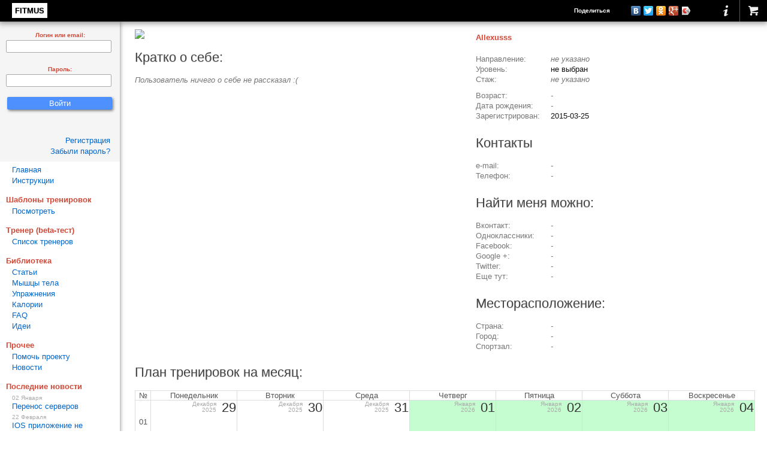

--- FILE ---
content_type: text/html; charset=UTF-8
request_url: https://fitmus.com/user/page/22327
body_size: 6658
content:
<!DOCTYPE html PUBLIC "-//W3C//DTD XHTML 1.0 Transitional//EN" "http://www.w3.org/TR/xhtml1/DTD/xhtml1-transitional.dtd">
<html>
<head>

<title>Страница пользователя  Allexusss</title>

<meta http-equiv="Content-Type" content="text/xml; charset=UTF-8" />
<meta name='keywords'    content='пользователь  allexusss' />
<meta name='description' content='Персональная страница пользователяAllexusss в сервисе дневника тренировок fitmus.com' />
<meta name='loginza-verification' content='996fa8fc1977de59e9d655e1809dfaf3' />
<meta property="og:image" content="https://fitmus.com/logo.png" />
<meta property="og:title" content="Дневник тренировок Fitmus.com" />
<meta property="og:description" content="Программы тренировок, дневники и статистика занятий, описание мышц и упражнений, а так же многое другое что может помочь в тренажерном зале." />
<meta name="viewport" content="width=device-width, initial-scale=1.0, maximum-scale=1.0, user-scalable=no">

<link rel="icon" href="/favicon.ico" type="image/x-icon">
<link rel="shortcut icon" href="/favicon.ico" type="image/x-icon">

<link rel="stylesheet" href="/web/css/default.css?ver=20260121205332" type="text/css" />
<link rel="stylesheet" href="/web/css/print.css?ver=20260121205332" type="text/css" media="print" />
<link rel="stylesheet" href="/web/css/core.css?ver=20260121205332" type="text/css" />
<link rel="stylesheet" href="/web/css/mobile-optimized.css?ver=20260121205332" type="text/css" media="(max-width: 900px)" />
<script type="text/javascript" src="/web/js/core.js?ver=20260121205332"></script>
<script type="text/javascript" src="/web/js/common.js?ver=20260121205332"></script>
</head>
<body>


<div id="wrapper">
    <div id="header">
                    <a href="https://fitmus.com/" class="logo" title="Сервис Fitmus">FITMUS</a>
        
                    <a href="https://fitmus.com/payment/tariff" class="toolbar icon " title="Оплата"><i class="demo-icon icon-basket"></i></a>
                    <a href="https://fitmus.com/home/man" class="toolbar icon " title="Инструкции по использованию сервиса"><i class="demo-icon icon-info"></i></a>
        
        <div id="toolbar_soc" class="toolbar" title="Опубликовать эту страницу в моей социльаной сети">
            <span>Поделиться</span> <div style="float: right" id="yashare-social"></div>
        </div>

        <div id="search_yandex" title="Поиск по Fitmus">
        </div>
    </div><!-- #header_1-->
    <div id="header_emulation"> </div> <!-- #header-->
            <div id="middle">

        <div id="container">

            <div id="content">

                <div id="profile_narrow">
    <a class="avatar">
        <img src="/userdata/00/02/23/27/main.jpg"/>
    </a>
    <h3>Кратко о себе:</h3>
    <div class="about"><span class="non ">Пользователь ничего о себе не рассказал :(</span></div>
</div>
<div id="profile_wide">
        <h4 class="name"></h4>
        <h4 class="nick">Allexusss</h4>

    
        <div class="small_block">
            <div class="row">
                <span class="key">Направление:</span>
                <span class="value"><span class="non ">не указано</span></span>
            </div>
            <div class="row">
                <span class="key">Уровень:</span>
                <span class="value">не выбран</span>
            </div>
            <div class="row">
                <span class="key">Стаж:</span>
                <span class="value"><span class="non ">не указано</span></span>
            </div>
        </div>
        <div class="small_block">
            <div class="row">
                <span class="key">Возраст:</span>
                <span class="value"><span class="non "> - </span></span>
            </div>
            <div class="row">
                <span class="key">Дата рождения:</span>
                <span class="value"><span class="non "> - </span></span>
            </div>
            <div class="row">
                <span class="key">Зарегистрирован:</span>
                <span class="value">2015-03-25</span>
            </div>
        </div>
        <div class="small_block">
            <h3>Контакты</h3>

            <div class="row">
                <span class="key">e-mail:</span>
                <span class="value"><span class="non "> - </span></span>
            </div>
            <div class="row">
                <span class="key">Телефон:</span>
                <span class="value"><span class="non "> - </span></span>
            </div>
                    </div>
        <div class="small_block">
            <h3>Найти меня можно:</h3>
            <div class="row">
                <span class="key">Вконтакт:</span>
                <span class="value"><span class="non "> - </span></span>
            </div>
            <div class="row">
                <span class="key">Одноклассники:</span>
                <span class="value"><span class="non "> - </span></span>
            </div>
            <div class="row">
                <span class="key">Facebook:</span>
                <span class="value"><span class="non "> - </span></span>
            </div>
            <div class="row">
                <span class="key">Google +:</span>
                <span class="value"><span class="non "> - </span></span>
            </div>
            <div class="row">
                <span class="key">Twitter:</span>
                <span class="value"><span class="non "> - </span></span>
            </div>
            <div class="row">
                <span class="key">Еще тут:</span>
                <span class="value"><span class="non "> - </span></span>
            </div>
        </div>
        <div class="small_block">
            <h3>Месторасположение:</h3>
            <div class="row">
                <span class="key">Страна:</span>
                <span class="value"><span class="non "> - </span></span>
            </div>
            <div class="row">
                <span class="key">Город:</span>
                <span class="value"><span class="non "> - </span></span>
            </div>
            <div class="row">
                <span class="key">Спортзал:</span>
                <span class="value"><span class="non "> - </span></span>
            </div>
        </div>

</div>
    <div class="profile_big_block">
        <h3>План тренировок на месяц:</h3>
        <div id="train_plan">
            <table width="100%" border="0px" cellpadding="1px" cellspacing="0px">
    <thead>
        <tr>
            <td>№</td>
            <td width="14%">Понедельник</td>
            <td width="14%">Вторник</td>
            <td width="14%">Среда</td>
            <td width="14%">Четверг</td>
            <td width="14%">Пятница</td>
            <td width="14%">Суббота</td>
            <td width="14%">Воскресенье</td>
        </tr>
    </thead>
    <tbody>

<tr><td class="weeknum">01</td>            <td id="1767009600"  >
                <div>
                    <span>Декабря<br />2025</span>
                    29                </div>
                    
            </td>
            <td id="1767096000"  >
                <div>
                    <span>Декабря<br />2025</span>
                    30                </div>
                    
            </td>
            <td id="1767182400"  >
                <div>
                    <span>Декабря<br />2025</span>
                    31                </div>
                    
            </td>
            <td id="1767268800" class="sel_td" >
                <div>
                    <span>Января<br />2026</span>
                    01                </div>
                    
            </td>
            <td id="1767355200" class="sel_td" >
                <div>
                    <span>Января<br />2026</span>
                    02                </div>
                    
            </td>
            <td id="1767441600" class="sel_td" >
                <div>
                    <span>Января<br />2026</span>
                    03                </div>
                    
            </td>
            <td id="1767528000" class="sel_td" >
                <div>
                    <span>Января<br />2026</span>
                    04                </div>
                    
            </td>
</tr><tr><td class="weeknum">02</td>            <td id="1767614400" class="sel_td" >
                <div>
                    <span>Января<br />2026</span>
                    05                </div>
                    
            </td>
            <td id="1767700800" class="sel_td" >
                <div>
                    <span>Января<br />2026</span>
                    06                </div>
                    
            </td>
            <td id="1767787200" class="sel_td" >
                <div>
                    <span>Января<br />2026</span>
                    07                </div>
                    
            </td>
            <td id="1767873600" class="sel_td" >
                <div>
                    <span>Января<br />2026</span>
                    08                </div>
                    
            </td>
            <td id="1767960000" class="sel_td" >
                <div>
                    <span>Января<br />2026</span>
                    09                </div>
                    
            </td>
            <td id="1768046400" class="sel_td" >
                <div>
                    <span>Января<br />2026</span>
                    10                </div>
                    
            </td>
            <td id="1768132800" class="sel_td" >
                <div>
                    <span>Января<br />2026</span>
                    11                </div>
                    
            </td>
</tr><tr><td class="weeknum">03</td>            <td id="1768219200" class="sel_td" >
                <div>
                    <span>Января<br />2026</span>
                    12                </div>
                    
            </td>
            <td id="1768305600" class="sel_td" >
                <div>
                    <span>Января<br />2026</span>
                    13                </div>
                    
            </td>
            <td id="1768392000" class="sel_td" >
                <div>
                    <span>Января<br />2026</span>
                    14                </div>
                    
            </td>
            <td id="1768478400" class="sel_td" >
                <div>
                    <span>Января<br />2026</span>
                    15                </div>
                    
            </td>
            <td id="1768564800" class="sel_td" >
                <div>
                    <span>Января<br />2026</span>
                    16                </div>
                    
            </td>
            <td id="1768651200" class="sel_td" >
                <div>
                    <span>Января<br />2026</span>
                    17                </div>
                    
            </td>
            <td id="1768737600" class="sel_td" >
                <div>
                    <span>Января<br />2026</span>
                    18                </div>
                    
            </td>
</tr><tr><td class="weeknum">04</td>            <td id="1768824000" class="sel_td" >
                <div>
                    <span>Января<br />2026</span>
                    19                </div>
                    
            </td>
            <td id="1768910400" class="sel_td" >
                <div>
                    <span>Января<br />2026</span>
                    20                </div>
                    
            </td>
            <td id="1768996800" class="sel_td" >
                <div>
                    <span>Января<br />2026</span>
                    21                </div>
                    
            </td>
            <td id="1769083200" class="sel_td" >
                <div>
                    <span>Января<br />2026</span>
                    22                </div>
                    
            </td>
            <td id="1769169600" class="now_td" >
                <div>
                    <span>Января<br />2026</span>
                    23                </div>
                    
            </td>
            <td id="1769256000" class="sel_td" >
                <div>
                    <span>Января<br />2026</span>
                    24                </div>
                    
            </td>
            <td id="1769342400" class="sel_td" >
                <div>
                    <span>Января<br />2026</span>
                    25                </div>
                    
            </td>
</tr><tr><td class="weeknum">05</td>            <td id="1769428800" class="sel_td" >
                <div>
                    <span>Января<br />2026</span>
                    26                </div>
                    
            </td>
            <td id="1769515200" class="sel_td" >
                <div>
                    <span>Января<br />2026</span>
                    27                </div>
                    
            </td>
            <td id="1769601600" class="sel_td" >
                <div>
                    <span>Января<br />2026</span>
                    28                </div>
                    
            </td>
            <td id="1769688000" class="sel_td" >
                <div>
                    <span>Января<br />2026</span>
                    29                </div>
                    
            </td>
            <td id="1769774400" class="sel_td" >
                <div>
                    <span>Января<br />2026</span>
                    30                </div>
                    
            </td>
            <td id="1769860800" class="sel_td" >
                <div>
                    <span>Января<br />2026</span>
                    31                </div>
                    
            </td>
            <td id="1769947200"  >
                <div>
                    <span>Февраля<br />2026</span>
                    01                </div>
                    
            </td>
</tr>        </tbody>
    </table>

<script type="text/javascript">
// выбранный план занятий
var planTrain = {"1767009600":[],"1767096000":[],"1767182400":[],"1767268800":[],"1767355200":[],"1767441600":[],"1767528000":[],"1767614400":[],"1767700800":[],"1767787200":[],"1767873600":[],"1767960000":[],"1768046400":[],"1768132800":[],"1768219200":[],"1768305600":[],"1768392000":[],"1768478400":[],"1768564800":[],"1768651200":[],"1768737600":[],"1768824000":[],"1768910400":[],"1768996800":[],"1769083200":[],"1769169600":[],"1769256000":[],"1769342400":[],"1769428800":[],"1769515200":[],"1769601600":[],"1769688000":[],"1769774400":[],"1769860800":[],"1769947200":[]};
var readonly  = true;
</script>

<div id="show_day">
</div>
        </div>
    </div>


<script id="template_0" type="text/x-jquery-tmpl">
    <div data-exercise="${exercise_id}" data-muscle="${muscle_id}" class="exercise_block block_1 ${show}">
        {{tmpl($data) "#template_exercise"}}
        <span class="name">${exercise}</span>
    </div>
</script>

<script id="template_1" type="text/x-jquery-tmpl">
    <div data-exercise="${exercise_id}" data-muscle="${muscle_id}" class="exercise_block block_2 ${show}">
        <div class="up">
            {{tmpl($data) "#template_exercise"}}
            {{tmpl($data) "#template_comment"}}
        </div>
        <span class="name">${exercise}</span>
    </div>
</script>

<script id="template_2" type="text/x-jquery-tmpl">
    <div data-exercise="${exercise_id}" data-muscle="${muscle_id}" class="exercise_block block_3 ${show}">
        {{tmpl($data) "#template_exercise"}}
        <span class="name">${exercise}</span>
        {{tmpl($data) "#template_comment"}}
    </div>
</script>

<script id="template_3" type="text/x-jquery-tmpl">
    <div data-exercise="${exercise_id}" data-muscle="${muscle_id}" class="exercise_block block_2 ${show}">
        <div class="up">
            {{tmpl($data) "#template_exercise"}}
            {{tmpl($data) "#template_comment"}}
        </div>
        <span class="name">${exercise}</span>
    </div>
</script>

<script id="template_exercise" type="text/x-jquery-tmpl">
    <div data-exercise="${exercise_id}" data-muscle="${muscle_id}" title="${exercise}" class="exercise_img" style="background-image: url('/data/exercise_icon/160/${exercise_id}.jpg');">
        {{if showInfo}}
        <a class="desc icon" href="/exercise/id/${exercise_id}" onclick="event.stopImmediatePropagation();" title="Посмотреть описание упражнения" target="_blank"><span class="ui-icon ui-icon-help"></span></a>
        {{/if}}
        {{if !readonly && showDel}}
        <span class="del icon" title="удалить из списка"><span class="ui-icon ui-icon-close"></span></span>
        {{/if}}
        {{if showMuscle}}
        <a class="musc" href="/muscle/group/${muscle_id}" title="Посмотреть описание мышечной группы" target="_blank">${muscle}</a>
        {{/if}}
        {{if showMode}}
        <span class="mode mode_event icon" title="Поменять нагрузку упражнения"><span class="ui-icon ui-icon-signal ${mode}"></span></span>
        {{/if}}
    </div>
</script>

<script id="template_comment" type="text/x-jquery-tmpl">
    {{if readonly}}
    <div class="comment">${comment}</div>
    {{else}}
    <textarea class="comment comment_event" name="comment">${comment}</textarea>
    {{/if}}
</script>


<div id="show_add_trainer" style="display: none;">
    <p>
        <span class="c_bord" style="font-size: 1.6em">Тренер получит права:</span>
    <ul>
        <li>просмотра всех Ваших дневников</li>
        <li>редактирования Вашего расписания тренировок</li>
        <li>редактирования Ваших шаблонов тренировок</li>
        <li>редактирования Ваших результатов тренировок</li>
    </ul>
    </p>
    <p style="font-weight: bolder">Доступа к Вашим настройкам у тренера нет.</p>
</div>


<script type="text/javascript" src="/web/js/train.js?ver=20260121205332"></script><script type="text/javascript" src="/web/js/trainer.js?ver=20260121205332"></script><script type="text/javascript" src="/web/js/upload.js?ver=20260121205332"></script>
            </div><!-- #content-->
        </div><!-- #container-->

	<div class="sidebar shadow" id="sideLeft">
            <div id="auth_from">
    <form action="https://fitmus.com/auth/authorization" method="post" name="auth" >
        <span>Логин или email:</span>
        <input type="text" value="" name="login"><br><br>
        <span>Пароль:</span>
        <input type="password" value="" name="passwd"><br><br>
        <input class="button" type="submit" value="Войти" name="go">
    </form>
    <div id="uLogin" data-ulogin="display=panel;theme=classic;fields=email;providers=google,livejournal,liveid,steam;hidden=;redirect_uri=https%3A%2F%2Ffitmus.com%2Fauth%2Fauthorization;mobilebuttons=0;"></div>

    <a href="https://fitmus.com/auth/registration">Регистрация</a>
    <a href="https://fitmus.com/auth/recoveryPassword">Забыли пароль?</a>
</div>
<br>
<a  href=https://fitmus.com/>Главная</a><a  href=https://fitmus.com/home/man>Инструкции</a><br><span>Шаблоны тренировок</span><a  href=https://fitmus.com/trainBlank/viewBlank>Посмотреть</a><br><span>Тренер (beta-тест)</span><a  href=https://fitmus.com/trainer/recruitment>Список тренеров</a><br><span>Библиотека</span><a  href=https://fitmus.com/post>Статьи</a><a  href=https://fitmus.com/muscle>Мышцы тела</a><a  href=https://fitmus.com/exercise/all>Упражнения</a><a  href=https://fitmus.com/calories/list>Калории</a><a  href=https://fitmus.com/faq>FAQ</a><a  href=https://fitmus.com/idea>Идеи</a><br><span>Прочее</span><a  href=https://fitmus.com/home/help>Помочь проекту</a><a  href=https://fitmus.com/home/news>Новости</a><br>
<span>Последние новости</span>
    <a class="news_left" href="https://fitmus.com/home/news"><span>02 Января</span> Перенос серверов</a>
    <a class="news_left" href="https://fitmus.com/home/news"><span>22 Февраля</span> IOS приложение не синхронизирует</a>
    <a class="news_left" href="https://fitmus.com/home/news"><span>20 Июня</span> Технические работы</a>
            <br>
	</div><!-- .sidebar#sideLeft -->

    </div><!-- #middle-->

</div><!-- #wrapper -->

<a href="#" id="back-to-top" title="Back to top">&uarr;</a>

<div id="footer">
    <div class="left">
        <a href="https://fitmus.com/" class="logo">FITMUS</a>
        <span>2011-2026  &copy;</span>
        
    </div>
    <div class="links">
        <b>Контакты</b>
        <a href="https://fitmus.com/home/support">Техническая поддержка</a>
        <a href="https://fitmus.com/home/claim">Предложения и жалобы</a>
        <a href="mailto:support@fitmus.com">support@fitmus.com</a>
        <a target="_blank" class="soc" href="http://vk.com/fitmus"><i class="demo-icon icon-vkontakte"></i></a>
        <a target="_blank" class="soc" href="http://www.facebook.com/fitmuscom"><i class="demo-icon icon-facebook-squared"></i></a>
        <a target="_blank" class="soc" href="https://t.me/fitmuscom">
            <svg width="28px" height="28px" viewBox="0 0 24 24" fill="none" xmlns="http://www.w3.org/2000/svg">
                <path d="M12 4C10.4178 4 8.87103 4.46919 7.55544 5.34824C6.23985 6.22729 5.21447 7.47672 4.60897 8.93853C4.00347 10.4003 3.84504 12.0089 4.15372 13.5607C4.4624 15.1126 5.22433 16.538 6.34315 17.6569C7.46197 18.7757 8.88743 19.5376 10.4393 19.8463C11.9911 20.155 13.5997 19.9965 15.0615 19.391C16.5233 18.7855 17.7727 17.7602 18.6518 16.4446C19.5308 15.129 20 13.5823 20 12C20 9.87827 19.1571 7.84344 17.6569 6.34315C16.1566 4.84285 14.1217 4 12 4ZM15.93 9.48L14.62 15.67C14.52 16.11 14.26 16.21 13.89 16.01L11.89 14.53L10.89 15.46C10.8429 15.5215 10.7824 15.5715 10.7131 15.6062C10.6438 15.6408 10.5675 15.6592 10.49 15.66L10.63 13.66L14.33 10.31C14.5 10.17 14.33 10.09 14.09 10.23L9.55 13.08L7.55 12.46C7.12 12.33 7.11 12.03 7.64 11.83L15.35 8.83C15.73 8.72 16.05 8.94 15.93 9.48Z" fill="#ffffff"/>
            </svg>
        </a>

    </div>
    <div class="links">
        <b>Полезно</b>

        <a href="https://fitmus.com/home/user_agreement" class="rule">Пользовательское соглашение</a>
        <a href="https://fitmus.com/home/privacy_policy" class="rule">Политика конфиденциальности</a>
        <a href="https://fitmus.com/home/public_offer" class="rule">Публичная оферта</a>
        <a href="/mobile/">
            <i class="demo-icon icon-android"></i><i class="demo-icon icon-appstore"></i>
        </a>
    </div>
    <div class="links">
        <b>Проект</b>
        <a href="https://fitmus.com/home/man">Инструкции</a>
        <a href="https://fitmus.com/home/develop">Для разработчиков</a>
        <a href="https://fitmus.com/faq" title="FAQ - Frequently Asked Question(s) — часто задаваемые вопросы">FAQ (Вопросы и Ответы)</a>
    </div>

</div><!-- #footer -->

<script type="text/javascript">
    var owner = false;
    var messages = null;
</script>

<script type="text/javascript" src="/web/js/data.js?ver=20260121205332"></script>
    <script type="text/javascript">
        <!--Yandex Share-->
        function YaShare() {
            new Ya.share({
                element: 'yashare-social',
                elementStyle: {
                    'text': '',
                    'type': 'icon',
                    'border': false,
                    'quickServices': ['gplus', 'odnoklassniki', 'twitter', 'facebook', 'vkontakte']
                },
                link: window.location.href,
                title: "Дневник тренировок Fitmus.com",
                description: "Программы тренировок, дневники и статистика занятий, описание мышц и упражнений, а так же многое другое что может помочь в тренажерном зале.",
                image: "https://fitmus.com/logo.png",
                popupStyle: {
                    blocks: {
                        'Еще?': ['blogger', 'digg', 'evernote', 'lj', 'linkedin', 'moikrug', 'moimir', 'surfingbird', 'yaru', 'yazakladki']
                    },
                    copyPasteField: false
                },
                serviceSpecific: {
                    twitter: {
                        title: '#Yandex — the best search engine in the universe!'
                    }
                },
                l10n: 'ru'
            });
        }
        <!--/Yandex Share-->
    </script>

    <script type="text/javascript" data-src="//yandex.st/share/share.js" charset="utf-8" async="async" onload="YaShare()"></script>


    <script type="text/javascript" data-src="https://ulogin.ru/js/ulogin.js" charset="utf-8" async="async" ></script>

<script type="text/javascript">
    $(window).bind("load", function() {
        
        <!--LiveInternet counter-->
        new Image().src = "//counter.yadro.ru/hit?r" + escape(document.referrer) + ((typeof(screen)=="undefined")?"" : ";s"+screen.width+"*"+screen.height+"*" + (screen.colorDepth?screen.colorDepth:screen.pixelDepth)) + ";u"+escape(document.URL) +  ";" +Math.random();
        <!--/LiveInternet-->
        <!--Google analytics counter-->
        (function(i,s,o,g,r,a,m){i['GoogleAnalyticsObject']=r;i[r]=i[r]||function(){
            (i[r].q=i[r].q||[]).push(arguments)},i[r].l=1*new Date();a=s.createElement(o),
            m=s.getElementsByTagName(o)[0];a.async=1;a.src=g;m.parentNode.insertBefore(a,m)
        })(window,document,'script','//www.google-analytics.com/analytics.js','ga');

        ga('create', 'UA-39931727-1', 'fitmus.com');
        ga('send', 'pageview');
        <!--/Google analytics counter-->

            });

</script>

    <!-- Yandex.Metrika counter -->
    <script type="text/javascript" >
        (function(m,e,t,r,i,k,a){m[i]=m[i]||function(){(m[i].a=m[i].a||[]).push(arguments)};
            m[i].l=1*new Date();k=e.createElement(t),a=e.getElementsByTagName(t)[0],k.async=1,k.src=r,a.parentNode.insertBefore(k,a)})
        (window, document, "script", "https://mc.yandex.ru/metrika/tag.js", "ym");

        ym(28817500, "init", {
            clickmap:true,
            trackLinks:true,
            accurateTrackBounce:true
        });
    </script>
    <noscript><div><img src="https://mc.yandex.ru/watch/28817500" style="position:absolute; left:-9999px;" alt="" /></div></noscript>
    <!-- /Yandex.Metrika counter -->

<script type="text/javascript">
    if (window.matchMedia('(max-width: 900px)').matches) {
        var s = document.createElement('script');
        s.src = '/web/js/mobile.js?ver=20260121205332';
        s.defer = true;
        document.body.appendChild(s);
    }
</script>


</body>
</html>

--- FILE ---
content_type: text/css
request_url: https://fitmus.com/web/css/default.css?ver=20260121205332
body_size: 25177
content:
* {
    margin: 0px;
    padding: 0px;
    color: #555;
    font-size: 13px;
    line-height: 1.2;
    font-family: "Lucida Grande", sans-serif;
}

html {
    height: 100%;
}

body {
    height: 100%;
}

#wrapper {
    min-width: 980px;
    max-width: 1400px;
    margin: 0 auto;
    min-height: 100%;
    height: auto !important;
    height: 100%;
}

h1 {
    font-size: 2em;
    padding: 10px 0;
    color: #D14836;
    font-size: 26px;
    font-weight: bolder;
    margin-bottom: 10px;
    text-shadow: 0 1px 1px #CCCCCC;
}

h2 {
    font-size: 2em;
    padding: 10px 0 5px;
    color: #D14836;
    font-weight: 500;
    margin-bottom: 10px;
    text-shadow: 0 1px 1px #CCCCCC;
}

h3 {
    font-size: 1.7em;
    padding: 15px 0 7px 0;
    color: #444;
    font-weight: 500;
    margin-bottom: 10px;
    text-shadow: 0 1px 1px #CCCCCC;
}

h4 {
    color: #D14836;
    font-size: 1em;
    font-weight: bold;
    padding: 15px 0 7px 0;
}

a {
    color: #0066CC;
    text-decoration: underline;
    cursor: pointer;
}

a:hover {
    text-decoration: none;
    cursor: pointer;
}

a.anti {
    text-decoration: none;
}

a.anti:hover {
    text-decoration: underline;
}

h3 a{
    font-size: 1em;
}

p {
    line-height: 1.5em;
    display: block;
    padding: 5px 0 5px 0;
    text-align: justify;
}

strong {
    color: #333;
}

hr {
    height: 1px;
    width: 100%;
    border: 0;
    background-color: #AAAAAA;
    display: block;
    margin: 10px 0;
}

hr.end {
    margin-bottom: 60px;
    display: block;
}

ul li, ol li {
    margin-left: 40px;
    padding: 2px;
    line-height: 1.5em;
}

ul li {
    list-style-type: disc;
}

input, select, textarea {
    padding: 2px;
    border: 1px solid #AAAAAA;
    border-radius: 2px;
    font-size: 1em;
}

/* All
-----------------------------------------------------------------------------*/

.block {
    display: block;
}

.help {
    font-size: 0.9em;
    color: #777;
    display: inline-block;
    font-weight: normal;
    cursor: help;
}

.help2 {
    font-size: 0.8em;
    color: #777;
    display: inline-block;
    font-weight: normal;
    cursor: help;
}

.help_div_show, .help_div {
    display: block;
    border: 1px solid #4D90FE;
    background-color: #C2E0FE;
    padding: 4px;
    margin: 4px;
}

.help_div {
    display: none;
}

.help_div img{
    margin: 7px 10px 7px 0;
    display: inline-block;
    border: 2px solid #000000;
}

help {
    position: relative;
    font-size: 11px;
    line-height: 13px;
    background-color: #4D90FE;
    color: #ffffff;
    padding: 0 5px 0 5px;
    display: inline-block;
    text-align: center;
    border: 1px solid #4D90FE;
    cursor: help;
    -moz-border-radius:6px;
    -webkit-border-radius:6px;
    -khtml-border-radius:6px;
    border-radius:6px;
}

h3 help, h2 help, h1 help  {
    position: relative;
    top: -3px;
    text-shadow: none;
}

help:hover {
    background-color: #FFFFFF;
    color: #4D90FE;
}

.help_div .icon {
    top: 3px;
    margin: 0 7px;
    position: relative;
}

.non {
    color: #777777;
    font-style: italic;
}

.degree {
    font-size: 0.9em;
    color: #999;
    display: inline-block;
    font-weight: normal;
    padding: 0 5px 0 2px;
}

button, .button {
    background-color: #4D90FE;
    border: 1px solid #428AFF;
    color: #ffffff;
    display: inline-block;
    cursor: pointer;
    padding: 2px 10px;
    text-decoration: none;
    text-align: center;
    margin: 2px 5px 5px 2px;
    border-radius:2px;
    -moz-border-radius:2px;
    -khtml-border-radius:2px;
    -webkit-border-radius:2px;
    text-shadow: none;
    /*-moz-box-shadow: 1px 1px 5px rgba(0,0,0,0.5);*/
    /*-webkit-box-shadow: 1px 1px 5px rgba(0,0,0,0.5);*/
    box-shadow: 2px 2px 4px rgba(0,0,0,0.5);
}

button span, .button span{
    color: #ffffff;
}

button:hover, .button:hover{
    background-color: #3C7BE0;
    border-color: #3462AC;
    box-shadow: 2px 2px 4px rgba(0,0,0,0.8);
}

button:active, .button:active {
    background-color: #1D51A5;
    border-color: #1D51A5;
    box-shadow: none;
}

.button.long {
    width: 200px;
}

.button.superlong {
    width: 300px;
    padding: 10px 10px;
    margin-left: -150px;
    left: 50%;
    position: relative;
}

.borrad10 {
    border-radius:10px;
    -moz-border-radius:10px;
    -khtml-border-radius:10px;
    -webkit-border-radius:10px;
}
.borrad5 {
    border-radius:5px;
    -moz-border-radius:5px;
    -khtml-border-radius:5px;
    -webkit-border-radius:5px;
}
.borrad2 {
    border-radius:2px;
    -moz-border-radius:2px;
    -khtml-border-radius:2px;
    -webkit-border-radius:2px;
}
.shadow {
    -moz-box-shadow: 0 0 7px rgba(0,0,0,0.5);
    -webkit-box-shadow: 0 0 7px rgba(0,0,0,0.5);
    box-shadow: 0 0 7px rgba(0,0,0,0.5);
}

.backlight {
    cursor: default;
}
.backlight:hover, .backlight_on {
    background-color: #FFF29E;
}

.error {
    color: red;
    font-size: 0.8em;
    font-weight: bold;
    display: block;
    clear: both;
}

span.error_auth {
    color: red;
    font-size: 1.2em;
    font-weight: bold;
    display: block;
    padding: 10px 0;
}

div.error_auth {
    background-color: #FFEDED;
    padding: 10px;
}

div.success_auth {
    background-color: #CCFFC6;
    padding: 10px;
}

.train_stat_legenda {
    border-left: 1px solid #3071DB;
    display: inline-block;
    float: right;
    height: 126px;
    margin: 8px 0 0;
    padding: 10px 0 10px 10px;
    width: 200px;
}

.calories_stat_legenda {
    display: block;
    margin: 10px 5px 10px 55px;
    cursor: default;
}

.train_stat_legenda .color, .calories_stat_legenda .color {
    display: inline-block;
    line-height: 1.1em;
    margin: 5px 15px 5px 0;
}

.train_stat_legenda .color div, .calories_stat_legenda .color div {
    display: inline-block;
    float: left;
    height: 15px;
    margin: 0 5px 0 0;
    width: 30px;
}

.train_stat_legenda .color hr {
    display: block;
    height: 2px;
    width: 50px;
}

/*.legend {
    position: relative;
    top: -300px;
    right: -90px;
    float: right;
    display: inline-block;
}*/

.focusField{
    border:solid 1px #73A6FF !important;
    background:#EFF5FF;
    color:#000;
}

.idleField{
    background:#EEE;
    color: #6F6F6F;
}

.changeField{
    border:solid 1px #79FF75 !important;
    background:#E8FFEB;
    color:#000;
}

.errorField{
    border:solid 1px #FF7575 !important;
    background:#FFE8E8;
    color:#000;
}

.clear {
    clear: both;
}

.clear_40 {
    height: 40px;
    display: block;
}

.disabled, .disabled:hover {
    color: #333333!important;
    background-color: #999999!important;
    border-color: #999999!important;
}

.disabled_button {
    background-color: #CCCCCC !important;
    border-color: #CCCCCC !important;
    box-shadow: none !important;
    color: #FFFFFF !important;
}

.wait {
    cursor: wait!important;
}

.flot {
    width: 100%;
    height: 200px;
    display: block;
}

.point {
    float: right;
    height: 10px;
    width: 10px;
    position: relative;
    top: 2px;
    display: inline-block;
}

.b_green_dark {
    background-color: #339966 !important;
    border-color: #339966;
}

.b_yellow {
    /*ffc72d */
    background-color: #ff8800 !important;
    border-color: #ff8800;
}

.c_green{ color: #06d114;}
.b_green {
    background-color: #06d114 !important;
    border-color: #06d114;
}
.c_red{ color: #ff0000;}
.b_red {
    background-color: #ff0000 !important;
    border-color: #ff0000;
}

.c_bord{ color: #D14836;}
.b_bord {
    background-color: #D14836 !important;
    border-color: #D14836! important;
}

a.b_bord:hover, button.b_bord:hover {
    background-color: #BD4131 !important;
    border-color: #B73A2C!important;
}
a.b_bord:active, button.b_bord:active {
    background-color: #A02A1C !important;
    border-color: #A02A1C!important;
}

.loading, button.loading,
.ui-dialog button.ui-button.ui-widget.ui-state-default.loading{
    background: #ffffff url("/web/img/loading2.gif") no-repeat center center !important;
    color: transparent!important;
}

.loading *,
.ui-dialog button.ui-button.ui-widget.ui-state-default.loading * {
    color: transparent!important;
}

.center{
    margin: auto!important;
    display: block!important;
    text-align: center!important;
}
.star {
    color: red;
    font-size: 1.5em;
    cursor: pointer;
}

.units_train {
    background-color: #D14836;
    color: #ffffff;
    display: inline-block;
    width: 28px;
    height: 18px;
    line-height: 18px;
    margin: 0 0 0 5px;
    text-align: center;
    cursor: pointer;
}

.units_1 {
    background-color: #D14836;
}
.units_2, .units_3 {
    background-color: #3584CE;
}
.units_4 {
    background-color: #00B760;
}
.units_5 {
    background-color: #FC9B00;
}

div.video {
    width: 80%;
    margin: 5px auto;
    position: relative;
    padding-bottom: 42%;
    padding-top: 25px;
    height: 0;
    background: #EBECEC;
    background-image: url("/web/img/main/youtube_online.png");
    background-position: center center;
    background-repeat: no-repeat;
}

div.video iframe {
    position: absolute;
    top: 0;
    left: 0;
    width: 100%;
    height: 100%;
}


/* Header
-----------------------------------------------------------------------------*/
#header_emulation {
    height: 36px;
}
#header_emulation_user_mode {
    height: 72px;
}

#header_emulation_user_expire {
    height: 36px;
}

#header {
    position: fixed;
    display: block;
    top:0px;
    left:0px;
    width: 100%;
    min-width: 980px;
    height: 36px;
    background-color: #000000;
    z-index: 999;
    box-shadow: 0 0 10px 2px rgba(0, 0, 0, 0.5)
    /*-moz-box-shadow: inset 1px 1px 15px 1px rgba(0,0,0,0.5);*/
    /*-webkit-box-shadow: inset 1px 1px 15px 1px rgba(0,0,0,0.5);*/
}

#header #search_yandex {
    position: relative;
    top: 2px;
    left: 100px;
    width: 280px;
    float: left;
}
#ya-site-form0 .ya-site-form__search-input {
    padding: 4px!important;
}
#ya-site-form0 .ya-site-form__form .ya-site-form__input-text {
    height: 24px!important;
}

#header a {
    top: 0;
    float: right;
    color: white;
    font-size: 0.8em;
    font-weight: bold;
    display: inline-block;
    text-decoration: none;
}
#header a.icon  {
    padding: 9px 10px;
    border-left: 1px solid #555;
}
#header a.icon:last-of-type  {
    border-left: none;
}
#header a.icon i {
    font-size: 18px;
    color: #eee;
}

#header .logo {
    position: absolute;
    top: 5px;
    left: 20px;
    background-color: white;
    padding: 5px;
    color: black;
    font-weight: bold;
    text-decoration: none;
    font-size: 1em;
    text-shadow: 0 1px 1px #999999;
}

#header .toolbar {
    position: relative;
    display: inline-block;
    float: right;
    margin: 0 30px 0 10px;
}

#header .icon {
    margin: 0;
}

#header .icon:hover {
    background-color: #D14836;
}

#header .scroll {
    display: inline-block;
    font-size: 1em;
    font-weight: bold;
    margin: 0;
    padding: 0 5px;
}

#toolbar_soc {
    display: inline-block;
    height: 28px;
    position: relative;
    top: 4px;
    width: 201px;
    cursor: default;
}

#toolbar_soc span {
    color: #FFFFFF;
    font-size: 0.8em;
    font-weight: bold;
    line-height: 28px;
    cursor: pointer;
}

#toolbar_soc .yashare-auto-init {
    float: right;
}


/* Sidebar Left
-----------------------------------------------------------------------------*/
#sideLeft {
    float: left;
    width: 200px;
    margin-left: -100%;
    position: relative;
    background: #ffffff;
    /*border-right: 1px solid #AAAAAA;*/
    /*border-left: 1px solid #AAAAAA;*/
}

#sideLeft span {
    color: #D14836;
    font-size: 1em;
    font-weight: bold;
    margin:0 0 3px 10px;
    display: block;
}

#sideLeft a {
    color: #0066CC;
    display: block;
    text-decoration: none;
    line-height: 1.1em;
    font-size: 1em;
    padding: 2px 20px 2px 20px;
}

#sideLeft a:hover {
    background-color: #FFF29E;
}

#sideLeft a.sel{
    background-color: #D14836;
    color: #FFFFFF;
    text-decoration: none;
}

#sideLeft a.off{
    color: #999999;
    cursor: default;
}
#sideLeft a.off:hover {
    background-color: transparent;
}

#sideLeft hr {
    padding: 0;
    margin: 10px 0;
}

#sideLeft #auth_from {
    padding: 10px;
    background: #F5F5F5;
    margin: 0 0 -10px 0;
}

#sideLeft #auth_from img{
    margin: 0 auto 0 auto;
    display: block;
    float: none;
}

#sideLeft #auth_from span{
    display: block;
    float: none;
    padding-top: 7px;
    height: 14px;
    overflow: hidden;
    margin: 0;
    text-align: center;
}

#sideLeft #uLogin {
    text-align: center;
    margin: 10px 0;
    height: 16px;
    width: 100%;
}

#sideLeft #uLogin img {
    display: inline-block;
}

#sideLeft #auth_from span{
    font-size: 0.8em;
    display: block;
}

#sideLeft #auth_from input{
    width: 100%;
    display: inline-block;
}

#sideLeft #auth_from a {
    display: block;
    font-size: 1em;
    text-align: right;
    padding: 4px 6px 0 0;
}
#sideLeft #auth_from a:hover {
    background: none;
    text-decoration: underline;
}
#sideLeft #auth_from a.exit {
    margin: 10px 0 0 0;
}
#sideLeft #auth_from a.button {
    text-align: center;
    color: #FFFFFF;
    padding: 2px 0;
}
#sideLeft #auth_from a.button:hover {
    background-color: #3071DB;
    border: 1px solid #ffffff;
    text-decoration: none;
}
#sideLeft #auth_from input {
    width: 170px;
}
#sideLeft #auth_from input.button {
    width:175px;
}
#sideLeft #auth_from .loginza {
    width: 100%;
    display: block;
    margin: 5px 0 5px 0;
}
#sideLeft #auth_from .loginza:hover {
    text-decoration: none;
}
#sideLeft #auth_from .loginza img{
    display: inline;
    border: 0;
}

/* Middle
-----------------------------------------------------------------------------*/
#middle {
	width: 100%;
	padding: 0 0 100px;
	height: 1%;
	position: relative;
}
#middle:after {
	content: '.';
	display: block;
	clear: both;
	visibility: hidden;
	height: 0;
}
#container {
	width: 100%;
	float: left;
	overflow: hidden;
}
#content {
	padding: 0 20px 0 225px;
}
#subheader {
    margin: -1px 0 0 0;
    padding: 0;
    display: block;
    padding: 2px 10px;
    background-color: #fdefc6;
    border: 1px solid #aaaaaa;
    color: #777777;
    border-radius: 0 0 10px 10px;
    -moz-border-radius: 0 0 10px 10px;
    -khtml-border-radius: 0 0 10px 10px;
    -webkit-border-radius: 0 0 10px 10px;
}
#subheader a.booksel{
    display: inline-block;
    margin: 0 1px;
    padding: 3px 20px 3px 20px;
    background-color: #D14836;
    color: #FFFFFF;
    cursor: pointer;
    text-decoration: none;
}
#subheader a.book{
    display: inline-block;
    margin: 0 1px;
    padding: 3px 20px 3px 20px;
    text-decoration: none;
    border: 1px solid #D14836;
    color: #D14836;
}
#subheader a.book:hover{
    border-color: #ffffff;
    background-color: #D14836;
    color: #ffffff;
}

#subheader #blank {
    margin: -2px 0;
}

#subheader #blank .long{
    width: 82px;
}
#subheader #blank .open {
    float: right;
    height: 15px;
    text-align: center;
    width: 40px;
    margin: 1px 3px 0 0;
}


#subheader #blank .toolbar {
    position: absolute;
    right: 35px;
    display: inline-block;
    top: 3px;
}


#subheader #blank .button, #subheader #blank input {
    line-height: 1em;
    padding: 1px 10px;
}
#subheader #blank input[type="radio"] {
    width: 16px;
}

#subheader #blank .sel {
    background-color: #D14836;
    border-color: #D14836!important;
}

#subheader #blank .like {
    background-color: #D14836;
    color: #FFFFFF;
    float: right;
    font-size: 1.1em;
    height: 17px;
    line-height: 1.3em;
    margin: 2px 0 0 -7px;
    text-align: center;
    width: 70px;
    z-index: -1;
}

#subheader hr {
    margin: 7px 0;
}

#subheader label {
    display: inline-block;
    padding: 0 10px 0 10px;
}



/* Footer
-----------------------------------------------------------------------------*/
#footer {
    margin: -85px auto 0;
    width: 100%;
    min-width: 980px;
    height: 140px;
    position: relative;
    background-color: black;
    background-image: url("/web/img/footer.jpg");
}

#footer .left {
    width: 140px;
    float: left;
    margin: 24px 0 0 20px;
    display: inline-block;
    position: relative;
    text-align: center;
}

#footer .left span {
    color: #FFFFFF;
    font-size: 0.9em;
}

#footer .links {
    width: 19%;
    min-width: 100px;
    max-width: 220px;
    float: right;
    margin: 20px 15px 0;
    display: inline-block;
    position: relative;
}

#footer b {
    color: #FFFFFF;
    font-size: 1.1em;
    display: block;
    padding: 0 0 15px 0;
}

#footer a {
    font-size: 0.9em;
    color: white;
    text-decoration: none;
    display: block;
}

#footer a:hover {
    text-decoration: underline;
}

#footer .links a {
    line-height: 1.7em;
}


#footer .logo {
    margin: 10px 0 10px 15px;
    background-color: white;
    padding: 7px;
    color: black;
    font-weight: bold;
    text-decoration: none;
    font-size: 2em;
    float: left;
    text-shadow: 0 1px 2px #777777;
}

#footer .soc {
    float: left;
}

#footer .demo-icon {
    color: #eee;
    font-size: 18px;
    padding: 4px 4px 0 0;
    position: relative;
    display: inline-block;
}

#footer .demo-icon:hover{
    color: #D14836;
}

/* REGISTRATION ****************************/
#regauth_form {
    padding-top: 10px;
}

#regauth_form .text_input {
    font-size: 0.9em;
    font-weight: bold;
    padding: 5px 5px 5px 0;
}
#regauth_form input {
    width: 250px;
    display: inline-block;
}
#regauth_form input#chk_offer,
#regauth_form input#chk_privacy {
    width: 20px;
    display: inline-block;
}
#regauth_form .button {
    margin-top: 10px;
    display: inline-block;
}
#regauth_form .help {
    font-size: 0.8em;
}

#regauth_form .or {
    background-color: #DDDDDD;
    display: block;
    margin: 35px 0 10px 0;
    padding: 10px 0;
    text-align: center;
    color: #D14836;
    font-size: 1.5em;
    font-weight: bold;
}

#regauth_form table.request_data {
    width: 480px;
    display: block;
    margin: 0 auto;
}

/* FORM DATA ****************************/

.stop {
    background: none repeat scroll 0 0 #FFEDED;
    padding: 10px;
}

 #body_form .text{
    width: 50px;
}



 .text_input {
    text-align: right;
    font-size: 0.9em;
    font-weight: bold;
}
 .text_input_left {
    text-align: left;
    font-size: 0.9em;
    font-weight: bold;
}

 .train_block_select {
     display: block;
     position: relative;
     float: left;
 }

 .train_block_select span {
    color: #D14836;
    display: block;
    font-size: 0.9em;
    font-weight: bold;
 }

 .train_block_show {
     display: block;
     position: relative;
     float: left;
 }

 /* ---------------------------------------- */
 #train_plan {
     width: 100%;
     display: block;
 }

 #train_plan .saveplan, #train_plan .saveblank {
     margin: 5px 0 5px 0;
     width: 200px;
 }

.train_blank {
    width: 100%;
}

.stat_exercise td, .stat_muscle td {
    padding: 1px 5px;
}

.stat_exercise {
    width: 100%;
}

.stat_exercise thead tr{
    font-size: 0.9em; color: #777; background: #eee; text-align:center;
}

.stat_exercise a {
    text-decoration: none;
}

.stat_exercise a:hover {
    text-decoration: underline;
}

.stat_muscle {
    width: 100%;
}

.train_blank .stat_muscle .load_full * {
     color: #D14836;
     font-weight: bold;
 }

.train_blank .stat_muscle .load_empty * {
    color: #777777;
    font-weight: bold;
}

 #estimate_show {
     display: none;
 }

 #estimate_show .pie_row {
     width: 400px;
     display: block;
     float: left;
 }

 #estimate_show .pie_row h3{
     padding: 0 0 7px 0;
 }

 /*#estimate_show .pie_row .pie {*/
.pie_row .pie {
     width: 400px;
     height: 300px;
     display: block;
     padding: 0 1em 1em 1em;
     margin: 0;
 }

#pieMain.empty{
    color: #cccccc;
    font-size: 1.5em;
    text-align: center;
}


    #subheader label{
     color: #777777;
     margin: 0 3px;
     text-align: left;
     display: inline-block;
     font-size: 0.9em;
    }

    #subheader input{
      vertical-align: middle;
    }
    #subheader input.datepicker{
      width: 85px!important;
    }

#subheader .button_next_row{
    display: block;
    height: 25px;
    margin-top: 15px;
}

#subheader .spacer {
    display: inline-block;
    position: relative;
    height: 28px;
    width: 1px;
}

#subheader .toolbar_rel {
    position: relative;
    display: inline-block;
    margin: 0 5px;
    line-height: 2em;
}

#subheader .toolbar_rel.right {
    float: right;
}
#subheader .toolbar_rel.left {
    float: left;
}
#subheader .toolbar_rel select {
    margin: 2px;
}
#exerciseListImg {
     width: 100%;
     height: 370px;
     position: relative;
     display: block;
     overflow: scroll;
     overflow-x: hidden !important;
     padding: 5px;
     background-color: #E2D9CB;
 }

#train_plan table td {
    border-top: 1px solid #dddddd;
    border-left: 1px solid #dddddd;
}

 #train_plan table {
     position: relative;
     border-bottom: 1px solid #dddddd;
     border-right: 1px solid #dddddd;
 }
 #train_plan  table thead tr td {
     text-align: center;
 }
 #train_plan table tbody tr td.sel_td {
     background-color: #c6fdd0;
 }
 #train_plan table tbody tr td.now_td {
     background-color: #fdefc6;
 }
 #train_plan table tbody tr td.weeknum {
     vertical-align: middle;
 }
 #train_plan table tbody tr td {
     height: 70px;
     padding: 1px;
     text-align: center;
     vertical-align: top;
     display: table-cell;
 }
 #train_plan table tbody tr td.td_tool {
     height: 22px;
     padding: 1px 0 0 1px;
     text-align: left;
     vertical-align: bottom;
     display: table-cell;
     border-top: 0 solid transparent;
 }

  #train_plan table tbody tr td.td_tool span {
      width: 16px;
      height: 16px;
      background-color: transparent;
      display: inline-block;
      border: 1px solid transparent;
      cursor: pointer;
      margin: 0 0 0 0;
  }

  #train_plan table tbody tr td.td_tool span:hover {
      border: 1px solid #4D90FE;
  }

  #train_plan table tbody tr td.td_tool .add_exercise {
      background: url('/web/img/ui-icons_0073ea_256x240.png') -32px -128px ;
  }
  #train_plan table tbody tr td.td_tool .del_exercise {
      background: url('/web/img/ui-icons_0073ea_256x240.png') -176px -96px ;
  }
  #train_plan table tbody tr td.td_tool .complete_exercise {
      background: url('/web/img/ui-icons_0073ea_256x240.png') -64px -144px ;
  }
  #train_plan table tbody tr td.td_tool .copy_exercise {
      background: url('/web/img/ui-icons_0073ea_256x240.png') -32px -96px ;
  }
  #train_plan table tbody tr td.td_tool .paste_exercise {
      background: url('/web/img/ui-icons_0073ea_256x240.png') -16px -96px ;
  }


 #train_plan table tbody tr td div {
     text-decoration: none;
     color: #333333;
     font-size: 1.7em;
     line-height: 1em;
     text-align: right;
     display: block;
 }
 #train_plan table tbody tr td div span {
     color: #aaaaaa;
     margin: 0 3px 0 0;
     line-height: 1.1em;
     font-size: 0.45em;
     background: none;
     display: inline-block;
     text-align: right;
 }

 #train_plan table tbody tr td span{
     background-color: #007FCC;
     color: #ffffff;
     display: block;
     font-size: 0.9em;
     line-height: 1.5em;
     font-family: Lucida Sans,Arial,sans-serif;
     text-align: center;
     cursor: pointer;
 }
 #train_plan table tbody tr td .show_day {
     cursor: pointer;
     border-radius: 3px;
     -moz-box-shadow: 1px 1px 5px rgba(0,0,0,0.5);
     -webkit-box-shadow: 1px 1px 5px rgba(0,0,0,0.5);
     box-shadow: 1px 1px 5px rgba(0,0,0,0.5);
 }

 #train_plan table tbody tr td span .delete_exercise {
     padding-right: 5px;
     right: 5px;
     float: right;
     font-size: 1.2em;
     line-height: 1.2em;
     font-weight: bold;
     display: none;
     cursor: pointer;
     width: 6px;
     margin-left: -12px;
     background: none!important;
 }
  #train_plan table tbody tr td span .delete_exercise:hover {
      color: #000000;
  }

/* .Hard { background-color: #9B0303 !important; }*/
 .Hard { background-color: #C10300 !important; }

/* .Medium { background-color: #FFC300 !important; }*/
 .Medium { background-color: #FC9B00 !important; }

/* .Easy { background-color: #06B500 !important; }*/
 .Easy { background-color: #00B760 !important; }

/* .Normal { background-color: none !important; }*/
 .Normal { background-color: #007FCC !important; }

 .Hard:hover, .Medium:hover, .Easy:hover, .Normal:hover {
     color: #ffffff!important;
 }

 #exercise_picker {
     display: none;
 }

 #exercise_picker #muscle_cheme {
     position: relative;
     display: block;
     width:300px;
     height: 345px;
 }

 #exercise_picker span {
     font-size: 0.85em;
     line-height: 2em;
 }
 #exercise_picker select {
     width: 100%;
     font-size: 0.8em;
 }
  #exercise_picker #muscle_cheme img {
     border: 0;
 }

 #exercise_picker .filter {
    float: right;
 }
 #exercise_picker .filter input {
    color: black;
    top: -3px;
    position: relative;
    display: inline-block;
 }
 #show_day {
     display: none;
 }
 #show_day .muscle{
     background-color: #3071DB;
     padding: 3px 0 4px 10px;
     font-size: 1.2em;
     margin: 1px;
     color: #ffffff;
     clear: both;
 }

 #show_day .clear {
     display: block;
     clear: both;
     height: 20px;
     width: 100%;
 }

 .ui-dialog-titlebar .add_exercise {
    color: green;
    display: inline-block;
    float: right;
    font-size: 1.3em;
    font-weight: bold;
    height: 20px;
    margin-right: 10px;
    text-align: center;
    width: 20px;
 }

 .effect_show {
     background-color: #C2E0FE;
     border-left: 1px solid #3071DB;
 }

 .effect_muscle tr td {
     padding: 10px;
     border-top: 1px solid #3071DB;
     border-right: 1px solid #3071DB;
     border-bottom: 1px solid #3071DB;
 }

 .effect_muscle h3 {
     padding-top: 0;
 }

 .effect_muscle .element {
     display: block;
     margin: 2px 0 2px 0;
 }

 .effect_muscle .element div {
     background-color: #EEEEEE;
     border: 1px solid #BBBBBB;
     width: 70px;
     height: 10px;
     display: inline-block;
     margin: 2px 10px 0 0;
     float: left;
 }
 .effect_muscle .element div span {
     display: block;
     float: left;
     height: 100%;
 }

 .effect_muscle .element div .level_1{ background-color: #C10300 ; width: 100%; }
 .effect_muscle .element div .level_2{ background-color: #F7B50C; width: 70%; }
 .effect_muscle .element div .level_3{ background-color: #00B760; width: 30%; }


#exercise_level{
    width: 100px;
    display: none;
    float: right;
}
#exercise_level div {
    border: 1px solid #BBBBBB;
    margin: 5px;
}
#exercise_level div:hover {
    border: 5px solid #3071DB;
    margin: 1px;
}

 div.line_level {
     background-color: #EEEEEE;
     border: 1px solid #BBBBBB;
     width: 70px;
     height: 10px;
     display: inline-block;
     margin: 2px 10px -2px 0;
     text-align: left;
 }
.level_1{ background-color: #C10300 ; width: 100%; height: 100%; display: block;}
.level_2{ background-color: #F7B50C; width: 70%; height: 100%; display: block;}
.level_3{ background-color: #00B760; width: 30%; height: 100%; display: block;}

 .form {
     background-color: #CCFFC6;
     padding: 5px 10px;
     display: block;
     margin: 5px 0 5px 0;
 }

 .print_config label {
     color: #777777;
     margin: 0 10px;
     text-align: left;
     display: inline-block;
     font-size: 0.9em;
 }
.print_config input {
    vertical-align: middle;
}
 div.complete_exercise {
    border: 1px solid #E3E3E3;
    display: block;
    margin: 10px 0;
    padding: 5px;
    width: 100%;
    min-height: 205px;
 }

div.complete_exercise .block_try {
    margin-left: 170px;
    max-width: 800px;
}
div.complete_exercise .block_try .units_train {
    /*float: right;*/
}

div.complete_exercise .time_r input{
    background-color: #00ffb8;
    width: 80%;
}

div.complete_exercise .time_w input{
    background-color: #ffa1a1;
    width: 80%;
}

 .complete_exercise .description {
    -moz-border-radius: 5px 5px 0 0;
    -webkit-border-radius: 5px 5px 0 0;
    -khtml-border-radius: 5px 5px 0 0;
    border-radius: 5px 5px 0 0;
    background: none repeat scroll 0 0 #CCCCCC;
    color: #444444;
    font-size: 0.8em;
    margin: -5px -5px 10px;
    padding: 5px 5px 7px 5px;
 }
 .complete_exercise .description .muscle,  .complete_exercise .description .exercise{
    color: #111111;
    font-size: 1.2em;
    font-weight: bold;
    width: 162px;
    display: inline-block;
    margin: 3px 0 0 0;
 }
 .complete_exercise .description .exercise{
    width: 450px;
 }

 .complete_exercise .description .select{
    color: #ffffff;
    font-weight: bold;
    padding: 1px 0 2px;
    width: 170px;
    display: inline-block;
    text-align: center;
    float: right;
 }

 .complete_exercise table tr td {
     text-align: center;
 }
 .complete_exercise table thead tr td {
     color: #555555;
     font-size: 0.8em;
 }
 .complete_exercise input {
     width: 55%;
     display: inline-block;
     text-align: center;
 }
 .complete_exercise table tr td.prev_result {
    color: #555;
    font-size: 0.9em;
    font-weight: bold;
 }

.prev_result .separator{
    color: #999;
}

 #request {
     display: block;
     text-align: center;
     margin: 50px 0 0 0;
 }

 #request span {
     font-size: 1em;
     color: #888888;
     width: 500px;
     display: block;
     margin: 0 auto 0 auto;
     text-align: justify;
 }
 #request .thanks {
     font-size: 2em;
     color: #0066CC;
     display: block;
     margin-bottom: 20px;
     text-align: center;
 }
 #request h3 {
    color: #0066CC;
    display: block;
    font-size: 0.6em;
    margin-bottom: 0;
    text-align: left;
    text-shadow: none;
 }
 #request_end {
    background: none repeat scroll 0 0 #EEEEEE;
    display: block;
    margin: 20px 0 0;
    padding: 10px 0;
    text-align: center;
 }
 #request_end a{
     padding: 0 10px;
 }

 .listInputFile input.inputFile {
     display: block;
     border: 0;
     margin: 0 0 5px 0;
 }


/* PROFILE ok
-----------------------------------------------------------------------------*/
#profile_narrow {
    padding-top: 10px;
    width: 50%;
    display: block;
    float: left;
 }
#profile_narrow a.avatar {
    margin: 3px 3px 3px 0;
    display: block;
    height: auto;
    font-family: tahoma,arial,verdana,sans-serif,Lucida Sans;
}

#profile_narrow a img {
    width: 100%;
}

#profile_narrow .about {
    display: block;
    text-align: justify;
    color:#999999;
}
#profile_narrow .about:hover {
    color:#333333;
}
#profile_narrow textarea {
    width: 100%;
    display: block;
}


#profile_wide {
    margin-left: 55%;
    padding-top: 10px;
    display: block;
}
#profile_wide h4.name {
    font-size: 1.2em;
    padding-top: 1px;
}
#profile_wide h4.nick {
    font-size: 1em;
    margin-bottom: 10px;
    padding-top: 1px;
}
#profile_wide .small_block {
    min-width: 270px;
    max-width: 400px;
    display: block;
    margin: 2px 2px 2px 0;
    float: left;
    padding-bottom: 4px;
}
#profile_wide .block {
    min-width: 330px;
    max-width: 400px;
    display: block;
    margin: 2px 2px 2px 0;
    float: left;
    padding-bottom: 4px;
}
#profile_wide .row{
    width: 100%;
    display: block;
    margin: 2px 0;
}
#profile_wide .row .key {
    width: 120px;
    display: block;
    float: left;
    color:#777777;
}
#profile_wide .row .value {
    color:#111111;
    margin-left: 125px;
    display: block;
}

#profile_wide .block .row .key {
    width: 100%;
    display: block;
}
#profile_wide .block .row ul {
    width: auto;
    display: block;
}

.profile_big_block {
    clear: both;
    width: 100%;
    display: block;
}


/* SETTINGS ok
-----------------------------------------------------------------------------*/

#settings {}
#settings #add_messenger {
    display: inline-block;
    font-size: 0.9em;
    line-height: 1.1em;
    padding: 2px 10px;
    position: relative;
    text-decoration: none;
    float: left;
}
#settings #where_my_messenger {
    display: inline-block;
    font-size: 0.9em;
    line-height: 1.1em;
    margin: 0 0 0 100px;
    padding: 2px 10px;
    position: relative;
    text-decoration: none;
}
#settings h3 {
    padding: 0;
    margin: 30px 0 0 0;
    display: block;
    width: auto;
    text-align: left;
}
#settings .row {
    width: 600px;
    display: block;
    margin: 10px auto 12px auto;
}
#settings .row .key {
    width: 140px;
    float: left;
    display: inline-block;
    text-align: right;
    font-weight: bold;
    font-size: 0.9em;
    margin: 3px 10px 0 0;
}
#settings .row .key select {
    width: 100px;
}
#settings .row .value {
    width: 215px;
    overflow: hidden;
    float: left;
    display: inline-block;
}
#settings .row .key_value {
    width: 355px;
    display: inline-block;
    text-align: right;
    font-weight: bold;
    font-size: 0.9em;
    margin: 0 10px 3px 0;
}
#settings .row label.show {
    width: 100px;
    color: #777777;
    font-size: 0.9em;
    font-weight: normal;
    display: inline-block;
    vertical-align: bottom;
    padding: 3px;
}
#settings .row label.show span {
    margin: 0 3px 0 5px;
}
#settings .row label.show input{
    display: inline-block;
    float: left;
    margin-right: 3px;
    width: 12px;
    height: 12px;
}
#settings .row input.text {
    width: 200px;
    display: inline-block;
    height: 18px;
    background-color: #F0EBE2;
}
#settings .row select {
    width: 205px;
    display: inline-block;
}
#settings .row textarea {
    width: 100%;
    display: inline-block;
}
#settings .row .value .bday_form {
    float: left;
    width: 57px;
    display: inline-block;
}
#settings .row .value .bmonth_form {
    float: left;
    width: 90px;
    display: inline-block;
}
#settings .row .value .byear_form {
    float: left;
    width: 58px;
    display: inline-block;
}

#settings help {
    margin: 0 2px 0 2px;
}
#settings #file-uploader {
    display: block;
    width: 150px;
}
#settings  #file-uploader .qq-upload-button {
    width: 195px;
}
#settings #experienceinfo {
    font-weight: bold;
    font-size: 0.9em;
    position: relative;
    top: -3px;
}
#settings img#photo {
    margin: 0 auto;
    display: block;
}

/* FAQ ok
-----------------------------------------------------------------------------*/
#faq .key_question {
    color: #777777;
    display: block;
    border-bottom: 1px #AAAAAA solid;
}
#faq h3.question {
    display: block;
    font-weight: bold;
    padding: 5px 0 0 10px;
}
#faq .question_text {
    color: #111111;
    display: block;
    margin: 10px;
}
#faq .key_answer {
    color: #777777;
    display: block;
    margin: 30px 0 10px 0;
    border-bottom: 1px #AAAAAA solid;
}
#faq .answer {
    color: #111111;
    display: block;
    margin: 5px 0 0 10px;
}
#faq_list .group {
    display: block;
    padding: 0 20px 10px 20px;
}
#faq_list .group a.group_title {
    display: inline-block;
    font-size: 1.4em;
    font-weight: bold;
    margin: 15px 0 0 0;
}
#faq_list .group .row {
    display: block;
    padding: 0 0 0 30px;
}
#faq_list .group .row span {
    color: #0066CC;
    font-weight: bold;
    display: inline-block;
    cursor: help;
    width:8px;
}
#faq_list .group .row a {
    display: inline-block;
    margin: 5px 0 0 10px;
    text-decoration: none;
}
#faq_list .group .row a:hover {
    text-decoration: underline;
}
#faq_list .group .line {
    display: block;
    margin: 3px 0;
}
#faq_list .group .line .up {
    display: block;
    border-bottom: 1px solid #AAAAAA;
    color: #777777;
    font-size: 0.8em;
    padding-left: 10px;
}
#faq_list .group .line .down {
    display: inline-block;
    color: #777777;
    font-size: 0.8em;
    margin: -1px 0 0 48px;
}
#faq_list .group h3 {
    padding: 15px 0 0;
}
.faq_question_add {
    float: right;
    display: inline-block;
    margin: -35px 0 0 0;
}

/* BREADPATH ok
-----------------------------------------------------------------------------*/
#breadpath {
    display: inline-block;
    position: relative;
    margin: -18px 0 10px 0;
    padding: 10px 20px 10px 0;
    color: #AAAAAA;
    font-size: 0.9em;
    cursor: default;
}
#breadpath span {
    display: inline-block;
    color: #111111;
    font-size: 1.1em;
}
#breadpath a {
    padding: 0 5px;
    font-size: 1.1em;
}
#breadpath:hover {
    color: #333333;
}

/* COMMENTS ok
-----------------------------------------------------------------------------*/
#comments {
    margin-top: 10px;
    position: relative;
    display: block;
}
#comments .comments_add_form {
    display: block;
    margin: 20px 10px;
}
#comments .comments_add_form .help {
    display: block;
    padding: 3px 0 10px;
    position: relative;
    text-align: center;
}
#comments .comments_add_form textarea{
    width: 99%;
    margin: 0 0 0 0;
    display: inline-block;
    background-color: #EEEEEE;
}
#comments .key_answer, .key_muscle {
    color: #777777;
    display: block;
    margin: 30px 0 10px 0;
    border-bottom: 1px #AAAAAA solid;
    clear: both;
}
#comments .answer_row_non {
    display: block;
    padding: 10px;
    margin: 0 0 20px 0;
    clear: both;
    text-align: center;
    color: #777777;
    font-size: 1.2em;
}
#comments .off, #comments .off .user .name, #comments .off1 .user .name,  #comments .off2 .user .name {
    color: #999999;
}
#comments .off1, #comments {
    color: #CCCCCC;
}
#comments .off2, #comments {
    color: #EEEEEE;
}
#comments .answer_row {
    display: block;
    padding: 10px;
    margin: 0 0 20px 0;
    clear: both;
}
#comments .answer_row:hover {
    color: #111111;
    background-color: #FFF29E;

}
#comments .answer_row:hover .user .date {
    color: #333333;
}
#comments .answer_row:hover .user a.name {
    text-decoration: underline;
    color: #0066CC;
}
#comments .answer_row .user {
    display: block;
    width: 100%;
    padding-left: 10px;
}
#comments .answer_row .user * {
    font-size: 0.85em;
}
#comments .answer_row .user a.name {
    font-weight: bold;
    display: inline-block;
    margin: 0 10px 5px 0;
    text-decoration: none;
}
#comments .answer_row .user .date {
    color: #AAAAAA;
}
#comments .answer_row .user a.answer_add{
    color: #cccccc;
    padding: 0 10px;
}
#comments .answer_row:hover .user a.answer_add{
    color: #0066CC;
}
#comments button.answer_add{
    display: block;
    margin: 10px auto;
}
#comments .answer_row .user .score {
    margin-right: 5px;
    float: right;
    display: inline-block;
}
#comments .answer_row .user .score b {
     color: #D14836;
    line-height: 2em;
}
#comments .off b, #comments .off1 b, #comments .off2 b   {
    color: #0066CC!important;
}
#comments .answer_row .user .score .minus,
#comments .answer_row .user .score .plus {
    display: none;
}
#comments .answer_row:hover .user .score .minus,
#comments .answer_row:hover .user .score .plus {
    background: transparent url("/web/img/ui-icons_0073ea_256x240.png");
    cursor: pointer;
    display: inline-block;
    height: 20px;
    margin: 0 1px;
    text-align: center;
    width: 20px;
    float: left;
}

#comments .answer_row:hover .user .score .minus {
    background-position:-14px -190px;
}

#comments .answer_row:hover .user .score .plus {
    background-position:2px -190px;
}

/*#comments .answer_row:hover .user .score .minus:hover,*/
#comments .answer_row .user .score .minus:hover,
/*#comments .answer_row:hover .user .score .plus:hover {*/
#comments .answer_row .user .score .plus:hover {
    background-color: #ffffff;
}
#comments .child {
    padding-left: 20px;
}
#comments #comments_add_help {
    color: #777777;
    display: block;
    text-align: center;
}
#comments #comments_more {
    display: block;
    left: 50%;
    margin: 0 0 10px -75px;
    position: relative;
    text-align: center;
    width: 150px;
}

/* EXERCISE BLOCK ok
-----------------------------------------------------------------------------*/
.exercise_block {
    display: inline-block;
    margin: 2px;
    text-decoration: none;
}

.exercise_img {
    border: 1px solid gray;
    display: block;
    height: 160px;
    position: relative;
    width: 160px;
    float: left;
    padding: 0;
    margin:0px;
}

.exercise_block:hover .exercise_img, .exercise_img:hover {
    border: 1px dotted #3C7BE0;
}

.exercise_img .del {
    color: #3071DB;
    float: right;
    line-height: 1.2em;
    margin: 0;
    position: relative;
    right: 0;
    padding: 2px 3px 3px;
    text-align: center;
}

.exercise_img .zoom ,
.exercise_img .desc {
    color: #3071DB;
    float: left;
    line-height: 1.2em;
    margin: 0;
    padding: 2px 3px 3px 2px;
    position: relative;
    right: 0;
    text-align: center;
    text-decoration: none;
}

.exercise_img .musc {
    color: #3071DB;
    font-size: 0.85em;
    font-weight: bold;
    left: 0;
    line-height: 1.4em;
    padding: 2px 3px 2px;
    position: absolute;
    text-align: left;
    text-decoration: none;
    top: 140px;
    width: 132px;
    height: 16px;
    overflow: hidden;
}

.exercise_img .mode {
    color: #3071DB;
    font-size: 0.85em;
    font-weight: bold;
    padding: 2px 3px 2px;
    position: absolute;
    right: 0;
    text-align: left;
    text-decoration: none;
    top: 140px;
}

.exercise_img .zoom:hover,
.exercise_img .desc:hover,
.exercise_img .musc:hover,
.exercise_img .mode:hover,
.exercise_img .del:hover {
    background-color: #3071DB!important;
    color: #FFFFFF!important;
}

.exercise_block:hover .exercise_img .desc, .exercise_img:hover .zoom,
.exercise_block:hover .exercise_img .desc, .exercise_img:hover .desc,
.exercise_block:hover .exercise_img .musc, .exercise_img:hover .musc,
.exercise_block:hover .exercise_img .mode, .exercise_img:hover .mode,
.exercise_block:hover .exercise_img .del, .exercise_img:hover .del {
    background-color: #BAD4FF;
}

.exercise_block .comment {
    background: none repeat scroll 0 0 #FFF8D3;
    border: 0 solid transparent;
    display: inline-block;
    font-size: 0.9em;
    color: #555555;
    margin: 0;
    padding: 3px 3px 4px;
    resize: none;
}

.exercise_block .comment:focus {
    color: #111111!important;
}

.exercise_block .name {
    display: table-cell;
    font-size: 0.9em;
    height: 40px;
    line-height: 1em !important;
    margin: auto;
    padding: 0 2px;
    position: relative;
    text-align: center;
    vertical-align: middle;
}

.exercise_block:hover .name {
    background-color: #3C7BE0;
    color: #ffffff;
}

.exercise_block:hover .comment {
    background: none repeat scroll 0 0 #FFF29E;
    color: #111111;
}
.block_1, .block_1 .name {
    width: 162px;
}

.block_1 .exercise_img {
    float:none;
}

.block_2 {
    height: 215px;
    float: left;
}
.block_2 .up {
    display: block;
    height: 162px;
}
.block_2 .comment {
    height: 155px;
}
.block_2.block_show {
    width: 370px;
}
.block_2.block_show .comment {
    width: 195px;
}
.block_2.block_show .name {
    width: 365px;
}
.block_2.block_hide {
    width: 185px;
}
.block_2.block_hide .comment {
    width: 10px;
}
.block_2.block_hide .name {
    width: 174px;
}


.block_3 {
    width: 165px;
}
#sub .block_3 {
    float:left;
}

.block_3 .exercise_img {
    float: none;
}


.block_3 .comment {
    width: 155px;
}

.block_3 .name {
    width: 158px;
}

.block_3.block_hide .comment {
    height: 12px;
    overflow: hidden;
}
.block_3.block_show .comment {
    height: 155px;
}




#create_exercise {
    margin: 50px auto;
    width:70%;
    padding: 20px;
    display: block;
}

#upload_exercise_image_preview {
    background-image: url('/web/img/non_exercise.jpg');
    display: block;
    width:160px;
    height:160px;
    overflow:hidden;
    margin: 15px 4px 0 0;
}

#upload_exercise_image {
    display: block;
}

button#upload {
    margin:0px; display: block;
}

div.upload_button {
    width: 135px;
    height: 30px;
    display: block;
    overflow: hidden;
    margin: 10px auto;
}

#jcrop_target {
    width: 500px;
    display: block;
}

/* CALORIES BLOCK ok
-----------------------------------------------------------------------------*/
.calories_list {
    width: 100%;
    margin-bottom: 20px;
}
.calories_list td{
    padding: 3px;
    display: table-cell;
    cursor: pointer;
}
.calories_list .tablesorter-header {
    background-color: #F5F5F5;
    border-bottom: 1px solid #CCCCCC;
    border-top: 1px solid #CCCCCC;
    cursor: pointer;
}

.calories_list .tablesorter-header .tablesorter-header-inner {
    font-size: 0.8em;
    padding: 2px 1px 2px 2px;
    line-height: 1.5em;
    text-align: center;
}

.calories_list tbody{
    text-align: center;
}
.calories_list .name{
    text-align: left;
    padding-left: 10px;
}
.calories_list .tablesorter-headerDesc *{
    background-color: #0472EC;
    color: #FFFFFF;
}
.calories_list .tablesorter-headerAsc *{
    background-color: #0472EC;
    color: #FFFFFF;
}
.calories_list .tablesorter-header i{
    width: 16px;
    height: 16px;
    float:left;
    margin: 0 -20px 0 5px;
    display: inline-block;
}
.calories_list .tablesorter-headerDesc i{
    margin: 0;
    background: url('/web/img/ui-icons_0073ea_256x240.png') -64px -192px #FFFFFF;
}
.calories_list .tablesorter-headerAsc i{
    margin: 0;
    background: url('/web/img/ui-icons_0073ea_256x240.png') -96px -192px #FFFFFF;
}
.calories_list .small{
    color: #777777;
    font-size: 0.8em;
}

.pie_row .pie_block{
    width: 150px;
    height: 150px;
    display: block;
}

.pie_row .pie_block.empty{
    color: #cccccc;
    font-size: 1.5em;
    text-align: center;
}

.pie_row .legend_info {
    font-size: smaller;
    color: #545454;
    margin: 20px auto;
    width: 145px;
}

.pie_row .plot_intake_calories{
    width: 380px;
    height: 150px;
    display: block;
}

.pie_row .help_div {
    width: 500px;
}

.plot_intake_stat {
    width: 100%;
    height: 300px
}
.plot_intake_stat .legendLabel {
    width: 150px;
}
/* MUSCLE BLOCK ok
-----------------------------------------------------------------------------*/
#muscle_main .muscle_select {
    color: #D14836;
    display: inline-block;
    margin: 0 10px;
}
#muscle_main .muscle_select .text{
    display: block;
    color: #D14836;
    text-align: left;
    padding-right: 5px;
}
#muscle_main .muscle_select select{
    width: 150px;
    float: left;
    display: inline-block;
}
#muscle_main .muscle_select button{
    float: left;
}
#muscle_main .muscle_select select#select_muscle {
    width: 300px;
}
#muscle_main .muscle_group{
    display: block;
    margin: 10px 0;
}
#muscle_main .muscle_group .main{
    font-size: 1.4em;
    display: inline-block;
    margin: 0;
    padding: 0;
    border-bottom: 1px solid #CCCCCC;
}
#muscle_main .muscle_group div {
    border-left: 1px solid #CCCCCC;
    border-right: 1px solid #CCCCCC;
    border-bottom: 1px solid #CCCCCC;
    display: block;
    margin: 0 0 20px 20px;
    padding: 5px;
}
#muscle_main .muscle_group div a{
    margin: 1px;
    padding: 2px 5px;
    display: inline-block;
}

/* 404 BLOCK ok
-----------------------------------------------------------------------------*/
#block_404 {
    background-image: url('/web/img/notfound.jpg');
    background-repeat: no-repeat;
    background-position: 0 0;
    padding: 50px 20px 10px 350px;
    height: 400px;
    display: block;
}

#block_404 .message, #block_500 .message {
    display: inline-block;
}

#block_404 .message h1, #block_500 .message h1{
    font-size: 3em;
}

#block_500 {
    background-image: url('/web/img/winerr.jpg');
    background-repeat: no-repeat;
    background-position: 0 0;
    padding: 50px 20px 10px 350px;
    height: 400px;
    display: block;
}



.mainpage {
    position: relative;
    top: 0;
    left: 0;
    width: 30%;
    float: left;
    display: block;
}

.mainimg {
    margin: 0 auto;
    display: block;
    width: 750px;
}

.news_list {
    text-decoration: none;
}

.news_list:hover * {
    color: #0066CC!important;
}

.news_left{

}
.news_left span {
    line-height: 1.4em;
    padding: 0;
    margin: 0!important;
    color: #AAAAAA!important;
    font-size: 0.8em!important;
    font-weight: normal!important;
}

.news_title {
    color: #CCCCCC;
    font-weight: normal;
    width: 150px;
    display: inline-block;
    float: right;
    text-align: right;
}

.statall_list {
    width: 100%;
}

.statall_list thead tr td {
    font-size: 0.9em; color: #777; background: #eee; text-align: center;
}

.statall_list tr td {
    padding: 3px;
}

.statall_list a {
    width: 100%;
    display: inline-block;
    text-decoration: none;
}
.statall_list a:hover {
    text-decoration: underline;
}
.statall_text {
    overflow-x: scroll;
    display: auto;
}
.statall_text thead tr td {
    vertical-align: bottom;
}
.statall_text tbody tr td {
    text-align: center;
    font-size: 0.9em;
    color: #444;
}

.statall_exercise tbody tr td {
    text-align: left;
}

.statall_text tbody tr td .try {
    display: inline-block;
    width:120px;
    margin: 3px 1px;
    color: #333333;
}
.statall_text tbody tr td .try.future{
    font-style: italic;
    color: #777777;
}

.statall_text tbody tr td .try .num{
    background: #999;
    padding: 1px 0;
    width: 16px;
    text-align: center;
    display: inline-block;
    color: #fff;
    font-size: 0.9em;
}

.statall_text tbody tr td.exercise_name {
    text-align: left;
    width: 200px;
}

.statall_text tbody tr td.date {
    text-align: left;
    color: #D14836;
    font-size: 1.2em;
    padding-top: 15px;
    padding-left: 5px;
    background-color: #ddd;
    border-top: 15px solid white;
}

.statall_text .date_body {
    background-color: #eee;
}
.statall_text .date_head_body {
    padding: 150px 0 5px 0;
}
.statall_text .date_head_train {
    padding: 10px 0 10px 0;
}
.statall_text .before_vertical {
    display: block;
    width: 18px;
    padding: 0 0 5px 0;
    margin: 0 auto;
}
.statall_text .vertical_text {
    color: #777;
    width: 1.2em;
    white-space: nowrap;
    display: block;
    transform: rotate(-90deg);
    /*Firefox*/
    -moz-transform: rotate(-90deg);
    /*Safari*/
    -webkit-transform: rotate(-90deg);
    /*Opera*/
    -o-transform: rotate(-90deg);
    /*IE*/
    filter: progid:DXImageTransform.Microsoft.Matrix(sizingMethod='auto expand', M11=0.7071067811865476, M12=-0.7071067811865475, M21=0.7071067811865475, M22=0.7071067811865476); /* IE6,IE7 */
    -ms-filter: "progid:DXImageTransform.Microsoft.Matrix(SizingMethod='auto expand', M11=0.7071067811865476, M12=-0.7071067811865475, M21=0.7071067811865475, M22=0.7071067811865476)"; /* IE8 */
}

.statall_text .value_empty {
    color: #aaa;
}
.statall_text .event_filter:hover {
    background-color: #ffffff!important;
    color: #4D90FE;
    text-decoration: underline;
    cursor: pointer;
}
.statall_text_tonnage, .statall_text_tonnage_sum {
    text-align: center!important;
}
.digit {
    width: 60px;
    text-align: right;
}
.time_filed {
    width: 60px;
    text-align: right;
}
#timer {
    color: #000000;
    font-size: 1em;
    font-weight: bold;
    position: relative;
    top: 1px;
}

form.plan button {
    float: right;
    position: relative;
    top: -4px;
}

button.plan span, .button span.icon, button span.icon {
    display: inline-block;
    height: 15px;
    width: 18px;
    background: rgb(255, 255, 255) url(/web/img/ui-icons_0073ea_256x240.png) no-repeat;
    border-radius: 4px;
    margin: 0 5px -2px -5px;
}

#main_select {
    height: 48px;
    overflow: hidden;
}
.clear_selection {
    margin: 5px 10px 10px 0;
}


.calories_product {
    display: block;
}

.calories_product_list, .calories_product_create, .calories_product_delete {
    display: none;
}

.calories_list .name .icon16{
    margin: 2px 0 -2px;
}

.icon {
    display:inline-block;
    cursor: pointer;
}

.icon16 {
    width: 16px;
    height:16px;
}

.icon24 {
    width: 24px;
    height:24px;
}

.icon125x30 {
    width: 125px;
    height:30px;
}

.icon_arrow_left {
    background: url('/web/img/ui-icons_0073ea_256x240.png') no-repeat -112px -192px transparent;
}
.icon_added {
    background: url('/web/img/ui-icons_0073ea_256x240.png') no-repeat -64px -144px transparent;
}
.icon_add {
    background: url('/web/img/ui-icons_0073ea_256x240.png') no-repeat -32px -128px transparent;
}

.icon_down_c {
    background: url('/web/img/ui-icons_0073ea_256x240.png') no-repeat -128px -192px transparent;
}

.icon_del {
    background: url('/web/img/ui-icons_0073ea_256x240.png') no-repeat -96px -128px transparent;
}

.icon_search {
    background: url('/web/img/ui-icons_0073ea_256x240.png') no-repeat -160px -113px transparent;
}

.icon_plus {
    background: url('/web/img/ui-icons_0073ea_256x240.png') no-repeat 0 -192px transparent;
}

.icon_minus {
    background: url('/web/img/ui-icons_0073ea_256x240.png') no-repeat -16px -192px transparent;
}

.icon_config_b {
    background: url('/web/img/ui-icons_header.png') no-repeat -101px -4px transparent;
}

.icon_help_b {
    background: url('/web/img/ui-icons_header.png') no-repeat -155px -3px transparent;
}

.icon_up_b {
    background: url("/web/img/ui-icons_header.png") no-repeat -76px -3px transparent
}
.icon_up_c {
    background: url('/web/img/ui-icons_0073ea_256x240.png') no-repeat -160px -192px transparent;
}

.icon_down_b {
    background: url("/web/img/ui-icons_header.png") no-repeat -57px -3px transparent
}

.icon_off_b {
    background: url("/web/img/ui-icons_header.png") no-repeat -31px -3px transparent
}
.icon_user_b {
    background: url("/web/img/ui-icons_header.png") no-repeat -3px -3px transparent
}
.icon_copy {
    background: url("/web/img/ui-icons_header.png") no-repeat -32px -96px transparent;
}
.icon_dol {
    color: #DFDED7;
    display: block;
    font-size: 22px;
    height: 24px;
    left: 0;
    line-height: 24px;
    margin: 0;
    padding: 0 5px;
    position: relative;
    top: 0;
    width: 12px;
}

#find_product {
    width: 250px;
}

.example {
    display: none;
}





.calories_list .row{
    display: block;
}

.calories_list .row span {
    width: 70px;
    display: inline-block;
}

.calories_list .row span.icon16 {
    width: 16px;
}

.calories_list .row .iconspan{
    width: 20px;
    height: 20px;
    display: inline-block;
}

.calories_list .row .name{
    width: 400px;
    display: inline-block;
}


.today {
    color: #ffffff;
    padding: 2px 10px 3px;
    display: inline-block;
    top: -3px;
    position: relative;
    text-shadow: none!important;
}


.note_show {
    display: block;
}

.note_show .row {
    display: block;
    margin: 0 0 10px 0;
    padding: 10px;
}

.note_show .sel {
    /*background-color: #FFF29E;*/
    background-color: #eeeeee;
    /*background-color: #C6FDD0;*/
}

.note_show .row .date {
    display: block;
}

#complete_ajax {
    display: none;
}

#complete_ajax h1 {
    text-align: right;
    font-size: 1.5em;
}

#complete_ajax .go, #complete_ajax .print {
    display: none;
}

.ui-dialog .ui-dialog-buttonpane .ui-dialog-buttonset { width:100%!important; text-align: right!important; float: none!important;}

#subheader .print_page {
    float: right;
}

.block_complete .block_try .addrowinput {
    width: 35px;
    margin-left: 12px;
}

.complete_exercise .block_try .addrowinput {
    width: 40px;
}

.complete_exercise .block_try .delrowinput {
    width: 40px;
}

.payment__block_order {
   padding-top: 50px;
}

.payment_system .border {
    height: 10px;
    display: block;
    margin: 0 0 20px 0;
}
.payment_system .border hr{
    margin-top: 20px;
}

.payment_system .name_system {
    font-size: 18px;
    text-align: right;
    /*border-left: 3px solid #dddddd;*/
}

.payment_system .icon_yandex {
    display: inline-block;
    width: 340px;
    height: 90px;
    background: url(/web/img/payment_system.png) 0 -252px;
}

.payment_system .icon_robokassa {
    display: inline-block;
    width: 340px;
    height: 90px;
    background: url("[data-uri]");
    background-size: contain;
    background-repeat: no-repeat;
    background-position: center;
}

.payment_system .icon_paypal {
    display: inline-block;
    width: 340px;
    height: 74px;
    background: url(/web/img/payment_system.png) 0 -31px;
}
.payment_system .icon_webmoney {
    display: inline-block;
    width: 340px;
    height: 84px;
    background: url(/web/img/payment_system.png) 0 -131px;
}
.payment_system .icon_qiwi {
    display: inline-block;
    width: 340px;
    height: 88px;
    background: url(/web/img/payment_system.png) 0 -370px;
}

.payment_system .payment_button {
    margin-left: 165px;
    padding: 7px 18px;
}

.payment_system .card {
    text-align: center;
    color: #999;
}
.payment_system .card span{
    font-size: 16px;
    font-weight: bolder;
    color: #555;
}

.payment_history td{
    padding: 7px 10px;
    text-align: left;
}

.payment_history thead td{
    font-weight: bold;
}

.payment_history .sel{
    background: #eee;
}

.payment_history .payment_comment {
    text-align: left;
}

.payment_status div {
    padding: 10px;
    color: #fff;
    display: inline-block;
}
.payment_status a.button {
    padding:9px 25px;
    margin-left: 10px;
}

.payment_task td{
    padding: 10px;
    line-height: 1.4em;
}
.payment_task thead td {
    font-weight: bold;
    font-size: 16px;
    text-align: center;
}
.payment_task .sel{
    background: #eee;
}
.payment_task .payment_task_name {
    font-size: 16px;
    color: #D14836;
}
.payment_task .payment_task_cost {
    text-align: center;
}

.payment_block_amount {
    font-size: 1.2em;
    color: #D14836;
    font-weight: bolder;
}

.payment_tariff_table {
    /*background: #555555;*/
}

.payment_tariff_table td{
    background: #FFFFFF;
    text-align: center;
}
.payment_tariff_table thead tr td {
    font-size: 1.2em;
}

.payment_tariff_table thead tr td b {
    font-size: 1.4em;
}

.payment_tariff_table .button {
    padding: 5px 10px;
    font-size: 1.4em;
    width: 75%;
}

.post_list {
    padding: 5px 5px 3px 5px;
}

.post_list a {
    margin: 2px 7px;
}

.post {
    width: 100%;
    display: block;
    margin-bottom: 30px;
}

.post .date {
    color: gray;
    font-size: 0.9em;
    display: block;
}

.post a.title {
    font-size: 1.7em;
    padding: 0;
    color: #444;
    font-weight: 500;
    margin: 0;
    text-shadow: 0 1px 1px #CCCCCC;
    display: inline-block;
    text-decoration: none;
}

.post a.title:hover {
    text-decoration: underline;
}
.post .comment_count, .post .comment_count_empty {
    display: inline-block;
    padding: 10px;
    color: #777777;
    float: right;
}

.post .comment_count_empty {
    color: #cccccc;
}


.post p {
    text-align: justify;
}

.post .logo {
    margin-left: 10px;
    width: 300px;
    height: 25px;
    display: inline-block;
    background-color: white;
    overflow: hidden;
    position: relative;
    top: 8px;
    left: 10px;
}

.post-footer {
    display: flex;
    justify-content: space-between;
    align-items: center;
    width: 100%;
    margin-top: 10px;
}

.post-footer .left-side {
    display: flex;
    align-items: center;
}

.post-footer .right-side {
    display: flex;
    align-items: center;
    gap: 10px;
}

.post-footer .date {
    margin-right: 5px;
}


.paginator {
    margin-top: 30px;
    width: 100%;
    display: block;
}

.paginator a, .paginator strong {
    font-size: 1.7em;
    text-decoration: none;
    margin: 0 5px;
    display: inline-block;
}

.paginator a:hover {
    text-decoration: underline;
}

.paginator .page a {
    font-size: 1.4em;
    margin: 0 1px;
    padding: 2px 4px;
    display: inline-block;
}



.ui-dialog .ui-dialog-titlebar {
    padding: 0.2em 1em!important;
}
.ui-dialog .ui-dialog-titlebar-close {
    margin: -11px 0 0!important;
}
.ui-button-text-only .ui-button-text {
    padding: 0.1em 1em!important;
}
.ui-dialog .ui-dialog-buttonpane {
    padding: 0.1em 1em 0.1em 0.4em!important;
}
.ui-dialog .ui-dialog-buttonpane button {
    margin: 0.3em 0.4em 0.2em 0!important;
}
.ui-dialog button.ui-button.ui-widget.ui-state-default {
    background: #4D90FE!important;
    border: 1px solid #428AFF!important;
    font-weight: normal!important;
}
.ui-button-text {
    color:#ffffff!important;
}
.ui-icon-closethick, .ui-icon-signal {
    background-image: url("/web/img/ui-icons_ffffff_256x240.png")!important;
}
.ui-icon-close,
.ui-icon-help,
.ui-icon-pencil,
.ui-icon-arrowthick-1-ne,
.ui-icon-arrowthick-1-nw,
.ui-icon-zoomin {
    background-image: url("/web/img/ui-icons_0073ea_256x240.png")!important;
}
.icon:hover .ui-icon-close,
.icon:hover .ui-icon-pencil,
.icon:hover .ui-icon-help,
.icon:hover .ui-icon-arrowthick-1-ne,
.icon:hover .ui-icon-arrowthick-1-nw,
.icon:hover .ui-icon-zoomin{
    background-image: url("/web/img/ui-icons_ffffff_256x240.png")!important;
}
.ui-widget-overlay {
    background: repeat-x scroll 50% 50% #111111!important;
}

.sortable-placeholder_my {
    width: 160px;
    height: 160px;
    display: inline-block;
    float: left;
    background-color: #FFF29E;
    border: 1px dashed #333333;
    margin: 0 5px;
}

.weight_kg{
    font-size: 0.9em;
    color: #999999;
}

.weight_ton{
    font-size: 0.9em;
    color: #333333;
}

.weight_mton{
    font-size: 0.9em;
    color: #C10300;
}

#show_prev {
    display: none;
}

#show_prev a {
    display: block;
}

#show_prev .prev_result_list {
    padding: 5px 5px 10px 5px;
    width: 200px;
}

#show_prev .prev_result_list a.date{
    color: #0066CC;
    display: block;
    font-weight: bold;
    padding: 10px;
    text-align: center;
}

#show_prev .prev_result_list span.row{
    display: block;
    font-weight: bold;
    padding: 1px 10px;
    text-align: center;
}

#show_prev .prev_result_list span.num{
    color: #CCCCCC;
    display: inline-block;
    float: left;
    font-weight: normal;
}

.time_tr {
    background-color: #00FFB8;
    display: inline-block;
    margin-left: 10px;
    padding: 1px;
    width: 35px;
}

.time_tw {
    padding: 1px;
    width: 35px;
    display: inline-block;
    background-color: #FFA1A1;
}

.event_prev_result * {
    font-size: 1em;
}

.event_prev_result span{
    color: #999999;
    float: right;
    font-size: 1.1em;
    font-weight: bold;
    margin-left: -10px;
    text-decoration: none;
    cursor: help;
}

.show_prev_all {
    border-right: 1px solid #808080;
    margin:0px auto;
}

.show_prev_all td.num {
    width: 30px;
    text-align: center;
    color: #cccccc;
    font-weight: normal;
}

.show_prev_all .backlight:hover td.num {
    color: #555555;
    font-weight: bold;
}

.show_prev_all td.event_prev_result, .show_prev_all td.prev_result {
    padding: 0 5px;
    width: 170px;
    height: 18px;
    text-align: center;
    border-left: 1px solid #808080;
}

.show_prev_all .event_prev_result {
    font-size: 0.85em;
}
.show_prev_all a {
    color: #0066CC;
    font-weight: normal;
}

.show_prev_all td {
    color: #555;
    font-size: 0.9em;
    font-weight: bold;
}


/* IDEA ok
-----------------------------------------------------------------------------*/
#idea {
    clear: both;
    display: block;
}

#idea .key_question {
    color: #777777;
    display: block;
    border-bottom: 1px #AAAAAA solid;
}

#idea .key_question .info{
    float: right;
    display: inline-block;
    width: 400px;
    text-align: right;
    color:#777777;
}
#idea .key_question .info a{
    text-decoration: none;
    font-weight: bold;
    padding-right: 20px;
}
#idea .key_question .info a:hover{
    text-decoration: underline;
}
#idea h3.question {
    display: block;
    font-weight: bold;
    padding: 5px 0 0 10px;
}
#idea .question_text {
    color: #111111;
    display: block;
    margin: 10px;
}
#idea .key_answer {
    color: #777777;
    display: block;
    margin: 30px 0 10px 0;
    border-bottom: 1px #AAAAAA solid;
}
#idea .answer {
    color: #111111;
    display: block;
    margin: 5px 0 0 10px;
}

#idea .panel {
    width: 12%;
    height: 180px;
}

#idea .panel .result {
    display: block;
    font-size: 2.2em;
    text-align: center;
    width: 100%;
    padding: 1px 0 5px;
}

#idea .panel .score, #idea .panel .status {
    display: block;
    font-size: 1.2em;
    line-height: 1.6em;
    text-align: center;
    width: 100%;
    padding: 1px 0 1px;
    margin: 5px 0;
}

#idea .panel .status {
    color: #ffffff;
}

#idea .panel .button {
    display: block;
    font-size: 22px;
    height: 20px;
    line-height: 20px;
    margin: 0 -20px 0 0;
    padding: 0;
    position: relative;
    width: 20px;
    float: left;
    left: 0;
    box-shadow: none;
    top: 2px;
}

.idea_question_add {
    float: right;
    display: inline-block;
    margin: -35px 0 0 0;
}

#idea .answer_row_non {
    clear: both;
    color: #777777;
    display: block;
    font-size: 1.2em;
    margin: 0 0 20px;
    padding: 10px;
    text-align: center;
}

#idea_list {
    display: block;
}

#idea_list .row {
    display: block;
    margin: 10px 0 50px;
}

#idea_list .panel {
    width: 10%;
    display: inline-block;
}

#idea_list .panel .result {
    display: block;
    font-size: 1.6em;
    text-align: center;
    width: 100%;
    padding: 1px;
}

#idea_list .panel .score, #idea_list .panel .status {
    display: inline-block;
    font-size: 0.9em;
    line-height: 1.6em;
    text-align: center;
    width: 49%;
    float: left;
}

.panel .score {
    cursor: pointer
}

.panel .plus {
     color: #008000;
 }

.panel .score.plus:hover {
    color: #ffffff;
    background: #008000;
}

.panel .minus {
    color: #FF0000;
}

.panel .score.minus:hover {
    color: #ffffff;
    background: #FF0000;
}


#idea_list .panel .status {
    width: 98%;
    color: #ffffff;
}

.help.status {
    color: white;
    width: 101px;
    display: inline-block;
    text-align: center;
    padding: 1px;
}

.panel .status.New {
    background-color: #3C7BE0;
}
.panel .status.Approve {
    background-color: #00BFA2;
}
.panel .status.Reject {
    background-color: #FF000F;
}
.panel .status.Deleted {
    background-color: #444444;
}
.panel .status.Ready {
    background-color: #00800F;
}

#idea_list .idea {
    display: inline-block;
    vertical-align: top;
    width: 88%;
    margin-left: 1%;
}

#idea_list .idea .link {
    display: inline-block;
    font-size: 1.2em;
    font-weight: 500;
    margin: 0;
    padding: 0;
    text-decoration: none;
}
#idea_list .idea .link:hover {
    text-decoration: underline;
}

#idea_list .info {
    display: block;
    text-align: right;
    width: 100%;
    margin-top: 5px;
}

#idea_list .info .item {
    color: #777777;
    font-size: 0.9em;
}

#idea_list .info .item.left {
    float: left;
}

#idea_list .info .item.answer {
    padding: 2px 5px 2px 15px;
    border: 1px dashed #999999;
}

#idea_list .info .item a {
    font-weight: bold;
    padding-right: 20px;
    font-size: 1em;
    text-decoration: none;
}

#idea_list .info .item a:hover {
    text-decoration: underline;
}

#trainBlankContent.loading {
    height: 400px;
    overflow: hidden;
}

#trainBlankContent.loading * {
    opacity: 0.7;
}



/* Yandex search ok
-----------------------------------------------------------------------------*/

#ya-site-results .b-pager__current,
#ya-site-results .b-serp-item__number
{
    color: #000000 !important;
}

#ya-site-results
{
    font-family: Arial !important;
}

#ya-site-results :visited,
#ya-site-results .b-pager :visited,
#ya-site-results .b-foot__link:visited,
#ya-site-results .b-copyright__link:visited
{
    color: #800080;
}

#ya-site-results a:link,
#ya-site-results a:active,
#ya-site-results .b-pseudo-link,
#ya-site-results .b-head-tabs__link,
#ya-site-results .b-head-tabs__link:link,
#ya-site-results .b-head-tabs__link:visited,
#ya-site-results .b-dropdown__list .b-pseudo-link,
#ya-site-results .b-dropdowna__switcher .b-pseudo-link,
.b-popupa .b-popupa__content .b-menu__item,
#ya-site-results .b-foot__link:link,
#ya-site-results .b-copyright__link:link,
#ya-site-results .b-serp-item__mime,
#ya-site-results .b-pager :link
{
    color: #0033FF;
}

#ya-site-results :link:hover,
#ya-site-results :visited:hover,
#ya-site-results .b-pseudo-link:hover
{
    color: #ff0000 !important;
}

#ya-site-results .l-page,
#ya-site-results .b-bottom-wizard
{
    font-size: 13px;
}

#ya-site-results .b-pager
{
    font-size: 1.25em;
}

#ya-site-results .b-serp-item__text,
#ya-site-results .ad
{
    font-style: normal;
    font-weight: normal;
}

#ya-site-results .b-serp-item__title-link,
#ya-site-results .ad .ad-link
{
    font-style: normal;
    font-weight: normal;
}

#ya-site-results .ad .ad-link a
{
    font-weight: bold;
}

#ya-site-results .b-serp-item__title,
#ya-site-results .ad .ad-link
{
    font-size: 16px;
}

#ya-site-results .b-serp-item__title-link:link,
#ya-site-results .b-serp-item__title-link
{
    font-size: 1em;
}

#ya-site-results .b-serp-item__number
{
    font-size: 13px;
}

#ya-site-results .ad .ad-link a
{
    font-size: 0.88em;
}

#ya-site-results .b-serp-url,
#ya-site-results .b-direct .url,
#ya-site-results .b-direct .url a:link,
#ya-site-results .b-direct .url a:visited
{
    font-size: 13px;
    font-style: normal;
    font-weight: normal;
    color: #329932;
}

#ya-site-results .b-serp-item__links-link
{
    font-size: 13px;
    font-style: normal;
    font-weight: normal;
    color: #000000 !important;
}

#ya-site-results .b-pager__inactive,
#ya-site-results .b-serp-item__from,
#ya-site-results .b-direct__head-link,
#ya-site-results .b-image__title,
#ya-site-results .b-video__title
{
    color: #000000 !important;
}

#ya-site-results .b-pager__current,
#ya-site-results .b-pager__select
{
    background: #E0E0E0;
}

#ya-site-results .b-foot,
#ya-site-results .b-line
{
    border-top-color: #E0E0E0;
}

#ya-site-results .b-dropdown__popup .b-dropdown__list,
.b-popupa .b-popupa__content
{
    background-color: #FFFFFF;
}

.b-popupa .b-popupa__tail
{
    border-color: #E0E0E0 transparent;
}

.b-popupa .b-popupa__tail-i
{
    border-color: #FFFFFF transparent;
}

.b-popupa_direction_left.b-popupa_theme_ffffff .b-popupa__tail-i,
.b-popupa_direction_right.b-popupa_theme_ffffff .b-popupa__tail-i
{
    border-color: transparent #FFFFFF;
}

#ya-site-results .b-dropdowna__popup .b-menu_preset_vmenu .b-menu__separator
{
    border-color: #E0E0E0;
}

.b-specification-list,
.b-specification-list .b-pseudo-link,
.b-specification-item__content label,
.b-specification-item__content .b-link,
.b-specification-list .b-specification-list__reset .b-link
{
    color: #000000 !important;
    font-family: Arial;
    font-size: 13px;
    font-style: normal;
    font-weight: normal;
}

.b-specification-item__content .b-calendar__title
{
    font-family: Arial;
    color: #000000;
    font-size: 13px;
    font-style: normal;
    font-weight: normal;
}

.b-specification-item__content .b-calendar-month__day_now_yes
{
    color: #E0E0E0;
}

.b-specification-item__content .b-calendar .b-pseudo-link
{
    color: #000000;
}

.b-specification-item__content
{
    font-family: Arial !important;
    font-size: 13px;
}

.b-specification-item__content :visited
{
    color: #800080;
}

.b-specification-item__content .b-pseudo-link:hover,
.b-specification-item__content :visited:hover
{
    color: #ff0000 !important;
}

#ya-site-results .b-popupa .b-popupa__tail-i
{
    background: #FFFFFF;
    border-color: #E0E0E0 !important;
}

.disabled, .disabled:hover {
    color: #333333!important;
    background-color: #999999!important;
    border-color: #999999!important;
}

.disabled_button {
    background-color: #CCCCCC !important;
    border-color: #CCCCCC !important;
    box-shadow: none !important;
    color: #FFFFFF !important;
}

.subscription {
    width: 90%;
    margin-left: 3%;
    position: relative;
}
.subscription td {
    padding: 4px;
}
.subscription .name{
    font-size: 1.1em;
}
.subscription input[type="checkbox"] {
    width: 16px;
    height: 16px;
}

.man .name {
    vertical-align: middle;
    font-size: 18px;
    color: #333333;
}

/* todo можно и нужно вынести в отдельный css и отдавать его при необходимости */
.user_mode {
    position: fixed;
    display: block;
    height: 36px;
    padding: 0 10px 0 10px;
    color: #FFFFFF;
    top: 36px;
    width: 100%;
    overflow: hidden;
    z-index: 998;
}


.user_mode .mode_name {
    color: #FFFFFF;
    font-size: 28px;
    position: relative;
    display: inline-block;
}

.user_mode .description {
    color: #EEEEEE;
    font-size: 14px;
    position: relative;
    display: inline-block;
    top: -3px;
    padding: 0 10px 0 20px;
}

.user_mode .login {
    font-size: 16px;
    float: none;
    color: #FFFC19;
    padding: 0 5px;
}

.user_mode .logout {
    font-size: 16px;
    float: right;
    color: #FFFC19;
    padding: 0 5px;
    margin: 8px 15px 0 0;
}

.user_expire {
    border: 0px solid #FF0000;
    color: #FFFFFF;
    font-size: 14px;
    padding: 5px 20px;
    top: 36px;
    position: relative;
    height: 16px;
}

.user_expire a {
    color: #fff;
}

.plan_blank_info {
    position: relative;
    display: inline-block;
    top: -15px;
}

.plan_blank_info .key {
    color:#D14836;
}

.plan_blank_info .value {
    color:#AAAAAA;
    padding-right: 20px;
}
.plan_blank_base {
    cursor:pointer;
    background-color: #D14836;
    padding: 5px 10px;
    display: inline-block;
    color: white;
    font-size: 1.3em;
    float: right;
    position: relative;
    top: -28px;
}




.trainer {
    display: block;
}
.trainer .row {
    display: block;
    border-bottom: 1px dashed #ccc;
    padding: 0 0 30px 0;
    margin-bottom: 10px;
}

.trainer .row h3,
.trainer .row h4 {
    padding: 0 0 5px 0;
}

.trainer .row table tr td{
    vertical-align: top;
}

.trainer .row table tr td.name {
    height: 36px;
}

.trainer .row ul {
    display: block;
    margin-top: 5px;
}



.trainer .row .system_notify {
    width: 10px;
    display: inline-block;
    height: 240px;
    vertical-align: top;
}

.trainer .row .system_notify div {
    width: 10px;
    height: 10px;
    display: block;
}

.trainer .row .avatar {
    display: block;
    width: 180px;
    vertical-align: top;
    margin: 0 10px 0 5px;
    overflow: hidden;
}

.trainer .row .avatar img {
    vertical-align: top;
}

.trainer .row .name_spec {
    display: inline-block;
    width: 100%;
}

.trainer .row .note {
    display: block;
    width: 100%;
    padding: 0 5px;
    vertical-align: top;
}
.trainer .row .note h4{
    margin-top: 15px;
}
.trainer .row .note textarea {
    width: 100%;
    display: block;
    background: #FFF8D3;
    border: 1px solid #CCCCCC;
}

.trainer .row .info,
.trainer .row .contact {
    display: inline-block;
    width: 100%;
    padding: 0 5px;
    vertical-align: top;
}

.trainer .row .info .subrow,
.trainer .row .contact .subrow {
    width: 100%;
    display: block;
}
.trainer .row .info .key {
    width: 100px;
    display: inline-block;
    color: #777;
}
.trainer .row .info .value {
    min-width: 120px;
    display: inline-block;
    color: #111;
}


.trainer .row .contact .key {
    width: 100px;
    display: inline-block;
    color: #777;
}
.trainer .row .contact .value {
    min-width: 120px;
    display: inline-block;
    color: #111;
}
.trainer .row .control {
    width: 167px;
    display: inline-block;
    vertical-align: top;
}
.trainer .row .control .button {
    display: block;
    width: 135px;
    padding: 2px 10px;
}
.trainer .row .control .color {
    display: block;
    width: 100%;
    height: 14px;
    opacity: 0.3;
    padding: 10px 0 10px 25px;
}

.trainer .row .control:hover .color {
    opacity: 1;
}

.trainer .row .control .color div {
    width: 10px;
    height: 10px;
    margin: 1px 3px 0 0;
    display: inline-block;
    float: left;
    cursor: pointer;
    border: 1px solid transparent;
}

.trainer .row .control .color div.color_0, .system_notify.color_0 { background-color: #FFFFFF; border-color: #777777;}
.trainer .row .control .color div.color_1, .system_notify.color_1 { background-color: #FF0000; }
.trainer .row .control .color div.color_2, .system_notify.color_2 { background-color: #0000FF; }
.trainer .row .control .color div.color_3, .system_notify.color_3 { background-color: #00FF00; }
.trainer .row .control .color div.color_4, .system_notify.color_4 { background-color: #FFFF00; }
.trainer .row .control .color div.color_5, .system_notify.color_5 { background-color: #C0C0C0; }
.trainer .row .control .color div.color_6, .system_notify.color_6 { background-color: #000000; }

.trainer_form textarea {
    width: 100%;
    background: #eee;
}

.trainer_form h3 {
    padding: 35px 0 0 0;
}

.trainer_form .row {
    width: 600px;
    display: block;
    margin: 10px auto 12px auto;
}
.trainer_form .row .key {
    width: 170px;
    float: left;
    display: inline-block;
    text-align: right;
    font-weight: bold;
    font-size: 0.9em;
    margin: 3px 10px 0 0;
}
.trainer_form .row .value {
    width: 420px;
    left: 160px;
    display: inline-block;
}

.trainer_form label.show{
    width: 100px;
    color: #777777;
    font-size: 0.9em;
    font-weight: normal;
    display: inline-block;
    vertical-align: bottom;
    padding: 3px;
}

.trainer_form label.show input {
    display: inline-block;
    float: left;
    margin-right: 3px;
    width: 12px;
    height: 12px;
}




.load_more {
    width: 300px;
    height: 40px;
    display: block;
    margin: 10px auto;
}




.upload_photo_preview_list {
    background: none;
    display: block;
    margin-top: 10px;
}

.upload_photo_preview_list .item {
    position: relative;
    width: 162px;
    height: 190px;
    overflow: hidden;
    display: inline-block;
    margin: 5px;
    text-align: center;
}

.upload_photo_preview_list .item-wrapper {
    position: relative;
    width: 160px;
    height: 160px;
    overflow: hidden;
    border: 1px solid #AAAAAA;
    display: inline-block;
    text-align: center;
}

.upload_photo_preview_list .item-wrapper.new {
    border: 1px dashed #4D90FE;
}

.upload_photo_preview_list .item-wrapper .helper {
    height: 100%;
    vertical-align: middle;
    display: inline-block;
}

.upload_photo_preview_list .item-wrapper img {
    display: inline-block;
    max-width:158px;
    max-height:158px;
    width: auto;
    height: auto;
    vertical-align: middle;
    cursor: zoom-in;
}

.upload_photo_preview_list .item .icon-list {
    position: absolute;
    top: 0;
    left: 0;
    text-align: right;
    display: block;
    width: 100%;
}

.upload_photo_preview_list .item .icon-list .icon {
    padding: 5px 0 0 6px;
    display: none;
}


.upload_photo_preview_list .item:hover .icon {
    background: #BAD4FF;
    display: inline-block;
    opacity: 0.5;
}
.upload_photo_preview_list .item:hover .icon:hover {
    background: #3071DB!important;
    opacity: 1;
}

.upload_photo_preview_list .date {
    display: block;
    position: relative;
    padding-top: 6px;
    color: #999;
}


.upload_photo_preview_list .upload {
    background: #EEEEEE;
    color: #AAAAAA;
}
.upload_photo_preview_list .upload:hover {
    background: #CCCCCC;
    color: #888;
}

.upload_photo_preview_list .upload, .upload_photo_preview_list .upload input {
    cursor: pointer;
}

.upload_photo_preview_list .upload span {
    width: 160px;
    line-height: 160px;
    vertical-align: middle;
    text-align: center;
    display: block;
}





#show_edit_photo textarea {
    width: 255px;
    height: 110px;
    display: block;
    margin-top: 10px;
}


#show_edit_photo input[name=date] {
    width: 80px;
    text-align: center;
}

#show_edit_photo img {
    width: auto;
    height: auto;
    max-width: 158px;
    max-height: 158px;
    vertical-align: middle;
    display: inline-block;
}





.compare_photo {
    display: block;
    width: 770px;
    margin: 0 auto 40px;
    position: relative;
}

.compare_photo div{
    display: inline-block;
    width: 300px;
    height: 500px;
    position: relative;
    top: 0;
    text-align: center;
}

.compare_photo .left {
    float: left;
    margin-right: 10px;
}
.compare_photo .right {
    margin-right: 10px;
}

.compare_photo div .photo-wrapper {
    width: 300px;
    height: 450px;
    display: block;
    position: relative;
    border: 1px solid #AAAAAA;
}

.compare_photo div .photo-wrapper .helper{
    height: 100%;
    vertical-align: middle;
    display: inline-block;
}

.compare_photo div .photo-wrapper img{
    max-width: 300px;
    max-height: 450px;
    width: 280px;
    height: auto;
    display: inline-block;
    vertical-align: middle;
}


.recruitment {
    display: block;
    text-align: center;
}

.recruitment .button {
    text-align: center;
}

.recruitment .help {
    font-size: 1.3em;
    display: block;
    text-align: center;
    padding-bottom: 30px;
}

.recruitment .find {
    display: block;
    text-align: center;
    /*-webkit-animation: blink 4s linear infinite;*/
    /*animation: blink 4s linear infinite;*/
    color: #aaa;
    font-size: 3em;
    font-weight: bolder;
    padding: 50px 0 30px;
}

@-webkit-keyframes blink {
    from { color: #aaa; }
    85%  { color: #bbb; }
    70%  { color: #ccc; }
    55%  { color: #eee; }
    30%  { color: #ccc; }
    15%  { color: #bbb; }
    to   { color: #aaa; }
}
@keyframes blink {
    from { color: #aaa; }
    85%  { color: #bbb; }
    70%  { color: #ccc; }
    55%  { color: #eee; }
    30%  { color: #ccc; }
    15%  { color: #bbb; }
    to   { color: #aaa; }
}

#back-to-top {
    position: fixed;
    top: 50%;
    margin-top: -15%;
    left: -100px;
    z-index: 9999;
    width: 50px;
    padding: 10% 0 10% 0;
    text-align: center;
    line-height: 30px;
    background: #dddddd;
    color: #555;
    cursor: pointer;
    border: 0;
    border-radius: 2px;
    text-decoration: none;
    transition: opacity 0.2s ease-out;
    opacity: 0;
    font-size: 30px;
}
#back-to-top:hover {
    background: #e9ebec;
}
#back-to-top.show {
    opacity: 1;
    left:0;
}

.mobile a.icon {
    margin: 5px auto 5px; display:block;
}
.mobile a.icon .demo-icon {
    font-size: 40px;
}
.mobile a.icon .demo-icon:hover {
    color:#D14836;
}

.mobile a.link_store {
    display: block;
    height: 30px;
}


/* Главная страница ok
-----------------------------------------------------------------------------*/
.main_page {
    position: relative;
    width: 100%;
    display: block;
    background: #fff;
    margin-top: 404px;
}

.head {
    position: fixed;
    width: 1155px;
    top: 35px;
    left: 50%;
    margin-left: -475px;
    height: 400px;
    display: block;
    background-image: url("/web/img/main/head_2.jpg");
    background-position: left center;
    border-bottom: 5px solid #000;
    background-repeat: no-repeat;
    z-index: -1;
}
#content {
    background: #fff;
}

.main_page p {
    line-height: 1.3em;
}
.main_page h1 {
    text-align: center;
    padding-top: 30px;
}
.main_page h2 {
    font-weight: bolder;
}
.main_page .h2 {
    font-size: 22px;
    color: #444;
    margin-bottom: 0;
    padding: 5px 0;
    display: block;
    margin-bottom: 10px;
    padding: 15px 0px 7px;
    text-shadow: 0 1px 1px #CCCCCC;
}

.main_page .h3 {
    font-size: 26px;
    padding: 10px 0;
    color: #D14836;
    font-size: 26px;
    font-weight: bolder;
    margin-bottom: 10px;
    text-shadow: 0 1px 1px #CCCCCC;
    text-align: center;
    display: block;
}

.main_page .row {
    position: relative;
    width: 100%;
    height: 250px;
    display: block;
}

.main_page .row .item {
    position: relative;
    width: 27%;
    padding: 10px 3%;
    display: inline-block;
    float: left;
}

.main_page .row .item h1 {
    font-size: 18px;
    text-align: center;
    color: #5B5B5B;
    margin-bottom: 0;
    padding: 5px 0;
    text-shadow: none;
}

.main_page .row .item .icon {
    display: block;
    margin: auto;
}

.main_page .item .icon{
    background-repeat: no-repeat;
    width: 80px;
    height: 80px;
    background-image: url("/web/img/main/icon.png");
    background-position: center center;
}
.main_page .item .icon_1{ background-position: 1px 12px; }
.main_page .item .icon_2{ background-position: -104px 12px; }
.main_page .item .icon_3{ background-position: -195px 12px; }
.main_page .item .icon_4{ background-position: 1px -75px; }
.main_page .item .icon_5{ background-position: -104px -75px; }
.main_page .item .icon_6{ background-position: -195px -75px; }
.main_page .item .icon_7{ background-position: -104px -172px; }
.main_page .item .icon_8{ background-position: 2px -172px; }
.main_page .item .icon_9{ background-position: -196px -172px; }
.main_page .item .icon_10{ background-position: 2px -246px; }
.main_page .item .icon_11{ background-position: -91px -242px; }

.main_page .yet {
    position: relative;
    margin-top: 30px;
    width: 98%;
    display: block;
    background: #EBECEC;
    clear: both;
    padding: 15px 1% 30px;
}

.main_page .yet .item {
    position: relative;
    width: 14%;
    padding: 10px 3%;
    display: inline-block;
    float: left;
}

.main_page .yet .item .icon {
    display: block;
    margin: 0 auto;
    height: 70px;
}

.main_page .yet .item p {
    text-align: center;
}

.main_page .yet p.end {
    clear: both;
    display: block;
    padding-top: 30px;
    text-align: center;
    font-size: 16px;
}

.main_page .yet_arrow {
    height: 53px;
    width: 175px;
    display: block;
    background-image: url("/web/img/main/icon.png");
    background-position: -289px -14px;
    background-repeat: no-repeat;
    margin-left: -88px;
    left: 50%;
    position: relative;
}

.main_page .finish {
    position: relative;
    margin-top: 30px;
    width: 100%;
    display: block;
}

.main_page .finish h1 {
    text-align: center;
}

.main_page .finish .info {
    width: 100%;
    display: block;
    margin: 80px 0 50px;
}

.main_page .finish .info a {
    text-align: center;
    text-decoration: none;
    font-size: 26px;
    display: block;
    position: relative;
    font-weight: bold;
}

.main_page .finish .info a:hover {
    text-decoration: underline;
}

.main_page .why_need_fitmus{
    padding: 20px 30px;
}

.main_page .than_help_fitmus{
    background-color: #EBECEC;
    padding: 30px;
    margin-bottom: 100px;
}

h2.norms__h2 {
    background: #ddd;
    color: #333;
    text-align: center;
    margin: 50px 0 0 0;
    text-shadow: none;
}

h3.norms__h3 {
    margin: 20px 0 0 0;
    padding: 15px 0 0 0;
}

h2.norms__h2 help {
    top: -5px;
    margin-left: 5px;
    position: relative;
    display: inline-block;
}

.norms__result {
    width: 600px;
    background: #ccc;
}
.norms__result td.norms__result-title {
    font-weight: bolder;
    background: #eee;
    text-align: left;
    padding-left: 10px;
}
.norms__result thead td {
    font-weight: bolder;
    background: #eee;
}

.norms__result td.norms__result_weight {
    font-size: 1.4em;
    text-align: left;
    padding-left: 10px;
}

.norms__table{
    width: 100%;
    background: #ccc;
}

.norms__table td, .norms__result td {
    padding: 7px 0px;
    text-align: center;
    background: #fff;
}

td.norms__cat-title, .norms__table thead td {
    font-weight: bolder;
    background: #eee;
}

tr.norms__sel-row td, td.norms__sel-col, thead td.norms__sel-col {
    background: #C2E0FE;
}

tr.norms__sel-row td.norms__sel-col {
    background: #4D90FE;
}

.fields_tool {
    margin-left: 20px;
}

.fields_tool .button {
    padding: 0px 10px 1px;
    margin: 0px 5px;
    background: transparent;
}

.fields_tool .button span {
    margin: 0px -3px -1px -3px;
}

.field_subheader_ul {
    columns: 3;
    -webkit-columns: 3;
    -moz-columns: 3;
    list-style-type: none;
}
.field_subheader_ul li {
    list-style-type: none;
}
/* Payment History Page Redesign */
.payment-cards { display: flex; gap: 20px; flex-wrap: wrap; margin-bottom: 30px; align-items: stretch; }
.payment-card { flex: 1; min-width: 300px; border: 1px solid #ddd; padding: 20px; border-radius: 4px; background: #fff; display: flex; flex-direction: column; box-shadow: 0 2px 5px rgba(0,0,0,0.05); }
.payment-card-sub { border-top: 4px solid #339966; }
.payment-card-ai { border-top: 4px solid #007FCC; }
.payment-card__title { font-size: 18px; font-weight: bold; color: #333; display: flex; align-items: center; margin-bottom: 15px; }
.payment-card__status { margin-top: 15px; font-size: 13px; color: #555; line-height: 1.6; }
.payment-card__footer { margin-top: auto; padding-top: 20px; text-align: center; }
.payment-card__button { background-color: #4D90FE !important; border: 1px solid #428AFF !important; color: #fff !important; padding: 8px 15px !important; font-weight: bold !important; font-size: 13px !important; text-decoration: none !important; display: inline-block !important; margin-bottom: 10px !important; border-radius: 2px; }
.payment-card__hint { color: #999; font-size: 11px; line-height: 1.3; display: block; }
.payment-details { margin-bottom: 15px; border: 1px solid #eee; border-radius: 4px; background: #fff; }
.payment-details summary { padding: 12px 15px; background: #fdfdfd; cursor: pointer; font-weight: bold; color: #444; outline: none; list-style: none; display: flex; justify-content: space-between; align-items: center; font-size: 13px; }
.payment-details summary::-webkit-details-marker { display: none; }
.payment-details summary::after { content: '▼'; font-size: 10px; color: #999; }
.payment-details[open] summary::after { content: '▲'; }
.payment-details summary:hover { background: #f5f5f5; }
.payment-details[open] summary { border-bottom: 1px solid #eee; margin-bottom: 10px; }
.payment-details__content { padding: 0 15px 15px; }


--- FILE ---
content_type: text/css
request_url: https://fitmus.com/web/css/print.css?ver=20260121205332
body_size: 1818
content:
* {
    margin: 0px;
    padding: 0px;
    color: #111111;
    font-family: Arial,Helvetica,sans-serif;
}

html { height: 100%; }
* html body { height: 100%; }

body {
   min-height: 100%;
   min-width: 1000px;
   position: relative;
   font-size: 14px;
}

h1 {
    font-size: 2em;
    color: #D14836;
    padding: 10px 0px;
}

h2 {
    font-size: 1.5em;
    color: #D14836;
    padding: 10px 0px;    
}

h3 {
    color: #D14836;
    font-size: 1em;
    font-weight: bold;
    padding: 7px 0px;    
}

a {
    color: #0066CC;
    text-decoration: underline;
    cursor: pointer;
}

a:hover {
    text-decoration: none;
    cursor: pointer;
}

p {
    line-height: 1.5em;
    display: inline-block;
    padding: 10px 0px 10px 0px;
    text-align: justify;
}

hr {
    height: 1px;
    width: 100%;
    border: 0px;
    background-color: #D0D0D0;
    display: block;    
    margin: 10px 0px;
}

hr.end {
    margin-bottom: 60px;
    display: block;
}

ul li {
    margin-left: 40px;
    list-style-type: disc;
    padding: 2px;
}

input, select {
    padding: 1px;
    border: 1px solid #AAAAAA;
}


/*****************************************************************************
   ALL
*****************************************************************************/

#body {
    position: relative;
    width: 100%;
    display: block;
    top: 36px;
    padding-bottom: 0px;
}

.help {
    font-size: 0.8em;
    color: #777;
    display: inline-block;
    font-weight: normal;
}

.help2 {
    font-size: 0.8em;
    color: #777;
    display: inline-block;
    font-weight: normal;
}

.help_div {
    display: none;
    border: 1px solid #4D90FE;
    background-color: #C2E0FE;
    padding: 4px;
    font-size: 0.9em;
}

.help_div img{
    margin: 7px 10px 7px 0px;
    display: inline-block;
    border: 2px solid #000000;
    float: left;
}

help {
    position: relative;
    font-size: 0.8em;
    background-color: #4D90FE;
    color: #ffffff;
    padding: 0px 5px 0px 5px;
    display: inline-block;
    text-align: center;
    border: 1px solid #4D90FE;
    font-weight: bolder;
    cursor: pointer;
    border-radius:4px 4px;
    -moz-border-radius:4px 4px; 
    -khtml-border-radius:4px 4px;     
}

help:hover {
    background-color: #FFFFFF;
    color: #4D90FE;
}

.title_page {
    padding: 0px;
}

.degree {
    font-size: 0.9em;
    color: #999;
    display: inline-block;
    font-weight: normal; 
    padding: 0px 5px 0px 2px;
}

.small {
    font-size: 0.8em;
    color: #333333;
}

.pad {
    margin: 5px 0px;
    display: inline-block;
}

.button{
    display: none;    
}

.error {
    color: red;
    font-size: 0.8em;
    font-weight: bold;
    display: block;
}

.error_auth {
    color: red;
    font-size: 1.2em;
    font-weight: bold;
    display: block;
    padding: 10px 0px;
}

.legend {
    position: relative;
    top: -300px;
    right: -90px;
    float: right;
    display: inline-block;
}

.focusField{
    border:solid 1px #73A6FF !important;
    background:#EFF5FF;
    color:#000;
}

.idleField{
    background:#EEE;
    color: #6F6F6F;
}	

.changeField{
    border:solid 1px #79FF75 !important;
    background:#E8FFEB;
    color:#000;
}

.errorField{
    border:solid 1px #FF7575 !important;
    background:#FFE8E8;
    color:#000;
}

div.float {
    float: left;
    margin: 0px 10px;
    display: inline-block;
}

.add_ex {
    width: 50px;
    margin-bottom: 3px;
    display: inline-block;
}


/*****************************************************************************
   HEADER
*****************************************************************************/

#header, #header_emulation, #sideLeft, #sideRight, #footer {
    display: none;
}

/*****************************************************************************
   LEFT
*****************************************************************************/

#left {
    float: left;
    width: 10px;
    display: none;
}

/*****************************************************************************
   CENTER
*****************************************************************************/

#center {
    margin: 0px 0px 0px 10px;
    padding-top: 1px;
    position: relative;
}

#content {
    position: relative;
    margin: 0px 20px 20px 20px;
    padding: 10px 0px;
    display: block;
}

#subheader {
    display: none;;
}



 .text_input {
    text-align: right;
    font-size: 0.9em;
    font-weight: bold;
}
 .text_input_left {
    text-align: left;
    font-size: 0.9em;
    font-weight: bold;
}




/* tooltip styling */
#tooltip {
 width: 300px;
 margin: 0px;
 clear: both;
 float: none;
 position: absolute;
 z-index: 10;
 border: 1px solid #1593db;
 background-color: #e5f5fe;
 color: #000;
 padding: 5px;
 font-size: 0.8em;
 font-weight: normal;
 opacity: 0.75;
 -moz-border-radius: 5px;
 -webkit-border-radius: 5px;
 }


 .train_block_select {
     display: block;
     position: relative;
     float: left;
 }

 .train_block_select span {
    color: #D14836;
    display: block;
    font-size: 0.9em;
    font-weight: bold;
 }

 .train_block_show {
     display: block;
     position: relative;
     float: left;
 }

 /* ---------------------------------------- */
 #train_plan {
     width: 100%;
     display: block;
 }

 #train_plan .saveplan {
     margin: 5px 0px 5px 0px;
     width: 200px;
 }

 #subheader .date_page {
     color: #777777;
     font-size: 1.2em;
     text-align: left;
 }
 #subheader  .date_page label{
     color: #777777;
     font-size: 0.8em;
     margin: 0px 0px 0px 20px;
     text-align: left;
     display: inline-block;
 }

 #subheader .date_page input{
      width: 100px;
      vertical-align: middle;
  }

#exerciseListImg {
     width: 100%;
     height: 370px;
     position: relative;
     display: block;
     overflow: scroll;
     overflow-x: hidden !important;
     padding: 5px;
     background-color: #E2D9CB;
 }

#exerciseListImg div {
     width: 150px;
     height: 150px;
     display: block;
     border: 1px solid gray;
     position: relative;
     float: left;
     margin: 1px 1px 0px 0px;
     cursor: pointer;
 }

 #train_plan   table {
     position: relative;
     border-bottom: 1px solid #777777;
     border-right: 1px solid #777777;
 }
 #train_plan  table thead tr td {
     border-top: 1px solid #777777;
     border-left: 1px solid #777777;
     text-align: center;
 }
 #train_plan table tbody tr td.sel_td {
     background-color: #c6fdd0;
 }
 #train_plan table tbody tr td.now_td {
     background-color: #fdefc6;
 }
 #train_plan table tbody tr td.weeknum {
     vertical-align: middle;
 }
 #train_plan table tbody tr td {
     height: 70px;
     padding: 1px;
     text-align: center;
     border-top: 1px solid #777777;
     border-left: 1px solid #777777;
     vertical-align: top;
     display: table-cell;
 }

 #train_plan table tbody tr td div {
     text-decoration: none;
     color: #73A6FF;
     font-size: 1.7em;
     font-weight: normal;
     line-height: 1em;
     text-align: right;
     display: block;
 }
 #train_plan table tbody tr td div span {
     color: #C2E0FE;
     margin: 0px 3px 0px 0px;
     line-height: 1.1em;
     font-size: 0.42em;
     background: none;
     display: inline-block;
     text-align: right;
 }

 #train_plan table tbody tr td span{
     color: #000000;
     display: block;
     font-size: 1.2em;
     font-weight: bold;
     line-height: 1.5em;
     font-family: Lucida Sans,Arial,sans-serif;
     text-align: center;;
 }
 #exercise_picker #muscle_cheme {
     position: relative;
     display: block;
     width:300px;
     height: 345px;
 }
.exercise_img {
    border: 1px solid gray;
    display: block;
    height: 160px;
    margin: 3px 3px 0px 3px;
    position: relative;
    width: 160px;
}


--- FILE ---
content_type: application/javascript
request_url: https://fitmus.com/web/js/train.js?ver=20260121205332
body_size: 9115
content:
// выбранный день для добавлений занятий
var selectDay = 0;
// выбранная мышца
var selectMuscle = 0;
// выбранный вид просмотра
var selectView = 0;

// список предыдущих результатов - несколько штук по упражнениям
var globalPrevResult = null;
// список упражнение:предыдущая дата
var globalprevResultSet = null;
// список упражнение:{список дат}
var globalPrevResultDate = null;

var config = {
    plot: {
        series: {
            pie: {
                show: true
            }
        },
        legend: {
            show: false
        }
    }
}

$.extend($.ui.dialog.prototype.options, {
    modal: true,
    resizable: true,
    draggable: true,
    minWidth: 855,
    maxWidth: 1600,
    height: 500,
    buttons: {
        "Закрыть": function() {$(this).dialog("close");}
    }
});

$(document).ready(function() {

    // скроем некоторые элементы
    $('#exercise_picker').hide();
    $('td.td_tool span').hide();

    $('#train_plan').on('click', '.show_day', function() {
       showDay($(this).parent().attr('id'));
    });

    if (window.readonly == undefined) {
        readonly = false;
    }
    if (!owner) {
        readonly = true;
    }

    if (!readonly){
        /*--------------- OWNER ONLY -----------------------------------------*/
        // изменение в списке мышц - устновка мышцы и подсветка
        $('#muscleList').change(function() {
            showMuscle(this.value);
            setMuscle(this.value);
        });
        $('#Navigation area').mouseout(function() {
            showMuscle(0);
        });
        $('#Navigation area').click(function() {
            setMuscle($(this).attr('data-group'));
        });
        $('#Navigation area').mouseenter(function() {
            showMuscle($(this).attr('data-group'));
        });
        // удаление упражнений определенного дня по выбранной мышце
        $('#train_plan').on('click', '.delete_exercise', function() {
            deleteExerciseAll($(this).parent());
        });
        // удаление упражнений определенного дня по всем мышцам
        $('#train_plan').on('click', '.del_exercise', function() {
            var useDay = $(this).parent().attr('id').replace("tool_", "");
            $('#' + useDay + ' span.show_day').each(function(i, element) {
                deleteExerciseAll(element)
            });
        });
        // подсветка инструментов упрадения выбранным днем
        $('#train_plan tbody tr td:not(".weeknum")').hover(
            function() {
                var id = $(this).attr('id').replace("tool_", "");
                $('#tool_' + id + ' span').show();
                $('#' + id).children('span').children('span.delete_exercise').show();
            },
            function() {
                var id = $(this).attr('id').replace("tool_", "");
                $('#tool_' + id + ' span').hide();
                $('#' + id).children('span').children('span.delete_exercise').hide();
            }
        );
        // копировать день тренировки
        $('span.copy_exercise').click(function(event) {
            event.stopImmediatePropagation();
            selectDay = $(this).parent().attr('id').replace("tool_", "");
        });
        // вставить скопированный день
        $('span.paste_exercise').click(function(event) {
            event.stopImmediatePropagation();
            // делаем рокировку
            var copyDay = selectDay;
            selectDay = $(this).parent().attr('id').replace("tool_", "");
            // смотрим необходимость работы
            if ((copyDay !== 0) && (copyDay != selectDay)) {
                // удалим все что было в текущем дне куда будем копировать
                $('#' + selectDay + ' span.show_day').each(function(i, element) {
                    deleteExerciseAll(element)
                });
                // если есть что вставить
                if (!empty(planTrain[copyDay])) {
                    if (empty(planTrain[selectDay])) {
                        planTrain[selectDay] = [];
                    }
                    for (var i in planTrain[copyDay]) {
                        if (planTrain[copyDay][i]['status'] == 'Active') {
                            planTrain[selectDay].push({
                                id_muscle_group: planTrain[copyDay][i]['id_muscle_group'],
                                id_exercise: planTrain[copyDay][i]['id_exercise'],
                                position: planTrain[copyDay][i]['position'],
                                status: 'Active',
                                mode: planTrain[copyDay][i]['mode'],
                                comment:planTrain[copyDay][i]['comment']
                            });
                        }
                    }
                    needSavePlan();
                }
                drawDayMuscle(selectDay);
           }
        });
        // результаты тренировки
        $('span.complete_exercise').click(function(event) {
            event.stopImmediatePropagation();
            selectDay = $(this).parent().attr('id').replace("tool_", "");
            if (empty(planTrain[selectDay])) {
                showMainMessages('День пустой!', 'warning');
                return;
            }
            var day = $(this).parent().attr('id').replace("tool_", "");
            $('#complete_ajax').addClass('loading');
            $('#complete_ajax').dialog({
                buttons: [
                    {
                        'text': "Открыть в новой вкладке",
                        'click': function() {
                            window.open("/train/complete/" + day);
                            $(this).dialog("close");
                        },
                        'style': "float:left;"
                    },
                    {
                        'text': "Распечатать",
                        'click': function() {
                            window.open("/train/complete/" + day + "?print=1");
                            $(this).dialog("close");
                        },
                        'style': "float:left;"
                    },
                    {
                        'text': "Сохранить",
                        'id': "save_ajax",
                        'click': function() {
                            setDisable('#save_ajax');
                            retrieveRealData();
                            $.ajax( {
                                url: "/train/complete/" + day,
                                type: 'post',
                                data: $('form[name="complete"]').serialize(),
                                success: function( resp ) {
                                    $("#complete_ajax").dialog("close");
                                },
                                error: function( resp ) {
                                    setActive('#save_ajax');
                                    showMainMessages('Ошибка сервера. Расписание не сохранено.', 'error');
                                }
                            });
                            retrieveRoundData();
                            $(this).dialog("close");
                        }
                    },
                    {
                        'text': "Закрыть",
                        'click': function() {$(this).dialog("close");}
                    }
                ]
            });
            setDisable('#save_ajax');
            $.ajax({
                type: 'GET',
                url:  '/train/complete/' + day,
                cache: false,
                success: function(data) {
                    setActive('#save_ajax');
                    $('#complete_ajax').removeClass('loading').html(data);
                    // отключаем отправку формы по Enter
                    $('form[name="complete"]').on('keyup keypress', function(e) {
                        var keyCode = e.keyCode || e.which;
                        if (keyCode === 13) {
                            e.preventDefault();
                            return false;
                        }
                    });
                },
                error: function (){
                    $('#complete_ajax').removeClass('loading').html('Ошибка сервера. Расписание не сохранено.');
                }
            });
        });
        // pop-up окно с выбором упражнения
        $('span.add_exercise').click(function(event) {
            event.stopImmediatePropagation();
            selectDay = $(this).parents('td').attr('id').replace("tool_", "");
            if ($.isNumeric(selectDay)) {
                $('#exercise_picker').dialog();
            }
            return false;
        });
        $('.resetplan').click(function(event) {
            resetNeedSavePlan();
            window.location.href=window.location.href;
        });
        // нажатие на кнопку сохранить
        $('.saveplan').click(function(event) {
            event.stopImmediatePropagation();

            if ($('.saveplan').hasClass('loading')) {
                return;
            }

            $('.saveplan').addClass('loading');
            $.ajax({
                type: 'POST',
                url:  '/train/save',
                cache: false,
                data:  {'plan':JSON.stringify(planTrain)},
                dataType: "json",
                success: function(data) {
                    planTrain = data.planTrain;
                    $('.saveplan').removeClass('loading');
                    showMainMessages('Успешно сохранено!', 'success');
                    resetNeedSavePlan();
                },
                error: function (){
                    $('.saveplan').removeClass('loading');
                    showMainMessages('Ошибка сервера. Расписание не сохранено.', 'error');
                }
            });
        });
        $('body').on('click', '.addrowinput', function (){
            var counter = $(this).parents('table.block_try').children('tbody').children('tr').size();
            var tbody = $(this).parents('table.block_try').children('tbody');
            var newtr = tbody.children('tr:first').clone();
            counter++;
            newtr.children('td.prev_result').html('-');
            newtr.children().children('input[type!=hidden]').attr('value', '');
            newtr.children('td:first').html(counter);
            newtr.html(newtr.html().split('[1][c').join('[' + counter + '][c'));
            newtr.html(newtr.html().split('[1][w').join('[' + counter + '][w'));
            newtr.html(newtr.html().split('[1][d').join('[' + counter + '][d'));
            newtr.html(newtr.html().split('[1][ti').join('[' + counter + '][ti'));
            newtr.html(newtr.html().split('[1][tr').join('[' + counter + '][tr'));
            newtr.html(newtr.html().split('[1][tw').join('[' + counter + '][tw'));
            var prevNewTr = newtr.children('.prev_result[data-item]');
            if (!empty(prevNewTr)) {
                prevNewTr.attr('data-item', counter);
            }
            newtr.appendTo(tbody);
            if (!empty(prevNewTr)) {
                var day = prevNewTr.attr('data-day');
                var exercise = prevNewTr.attr('data-exercise');
                changePrevResult(day, exercise, globalprevResultSet[exercise]);
            }
            return false;
        });
        $('body').on('click', '.add_row_input_all', function (){
            $('.addrowinput').click();
        });
        $('body').on('click', '.delrowinput', function (){
            $(this).parents('table.block_try').children('tbody').children('tr:last').remove();
        });
        /*--------------- OWNER ONLY -----------------------------------------*/
    }

    $('body').on('blur', '.exercise_block .comment_event', function (event){
        if (!readonly) saveComment(this);
    });

    $('#show_day').mousedown(function(){
        document.activeElement.blur();
    });

    $('body').on('click', '.exercise_block .comment_event', function (event){
        $(this).parents('.exercise_block').removeClass('block_hide').addClass('block_show');
    });

    $('body').on('click', '.exercise_img .del', function (event){
        if (!readonly) deleteExercise(this);
    });

    $('body').on('click', '.exercise_img .mode_event', function (event){
        if (!readonly) changeModeExercise(this);
    });

    $('body').on('click', '#show_prev .event_prev_result a', function() {
        var day = $(this).parent('td').attr('data-day');
        var exercise = $(this).parent('td').attr('data-exercise');
        changePrevResult(selectDay, exercise, day);
        $('#show_prev').dialog("close");
    });

    $('body').on('click', '.block_try .event_prev_result a', function() {
        var day = $(this).parent('td').attr('data-day');
        var exercise = $(this).parent('td').attr('data-exercise');
        if (empty(globalPrevResultDate[exercise])) {
            return false;
        }
        var dayNeed = false;
        var flag = false;
        for(var i in globalPrevResultDate[exercise]) {
            if (flag) {
                dayNeed = globalPrevResultDate[exercise][i];
                break;
            }
            if (globalPrevResultDate[exercise][i] == globalprevResultSet[exercise]) {
                flag = true;
            }
        }
        if (flag && empty(dayNeed)) {
            dayNeed = globalPrevResultDate[exercise][0];
        }
        changePrevResult(selectDay, exercise, dayNeed);

        return false;
    });

    $('body').on('click', '.event_show_prev', function() {
        var day = $(this).attr('data-day');
        var exercise = $(this).attr('data-exercise');
        if (empty(globalPrevResultDate[exercise])) {
            showMainMessages('Предыдущих результатов не найдено', 'warning');
            return false;
        }
        var param = {
            count:Object.keys(globalPrevResultDate[exercise]).length * 180 + 50,
            exercise:exercise,
            globalPrevResult:globalPrevResult[exercise],
            globalPrevResultDate:globalPrevResultDate[exercise],
            globalprevResultSet:globalprevResultSet[exercise]
        };
        $('#show_prev')
            .empty()
            .append($(this).parents('.complete_exercise').children('.exercise_block').clone())
            .append($('#template_prev').tmpl(param))
            .dialog({
                height: 300,
                open: function(event, ui) { scrollHorizonal=true },
                close: function(event, ui) { scrollHorizonal=false }
            });

        for(var i in globalPrevResultDate[exercise]) {
            changePrevResult(globalPrevResultDate[exercise][i], exercise, globalPrevResultDate[exercise][i]);
        }
    });

    $('body').on('click', '.event_copy_prev', function() {
        var day = $(this).attr('data-day');
        var exercise = $(this).attr('data-exercise');
        var muscle = $(this).attr('data-muscle');
        if (empty(globalPrevResultDate[exercise])) {
            showMainMessages('Предыдущих результатов не найдено - нечего копировать.', 'warning');
            return false;
        }

        var prevResCopy = globalPrevResult[exercise][globalprevResultSet[exercise]];

        $("input[name^='result[" + selectDay + "][" + muscle + "][" + exercise + "]']").each(function(index, item){
            if ($(this).attr('name').indexOf('[units]') < 0) {
                $(this).val('');
            }
        });
        for(var i in prevResCopy) {
            for (var param in prevResCopy[i]) {
                $("input[name='result[" + selectDay + "][" + muscle + "][" + exercise + "][" + i + "][" + param + "][val]']").val(prevResCopy[i][param]);
            }
        }
    });

    $('.event_estimate').click(function() {
        drawPie();
        $('#estimate_show').dialog();
    });

    // топБар - открыть блок
    $('button.plan').click(function(){
        var name = $(this).attr('id');
        $('form[name|="' + name + '"]').slideToggle("slow");
        return false;
    });

    // топБар - отмена - закрыть блок
    $('button.cancel').click(function(){
        $(this).parents('form').slideToggle("slow");
        return false;
    });

    // топБар - передвинуть расписание - валидация данных
    $('#move_ok').click(function() {
        if( empty($('form[name|="move"] input[name|="date_begin"]').val())) {
            showMainMessages('Укажите с какой даты нужно сдвинуть расписание.', 'warning');
            return false;
        } else if (empty($('form[name|="move"] input[name|="day_diff"]').val())) {
            showMainMessages('Укажите количество дней, на которое нужно сдвинуть расписание.', 'warning');
            return false;
        }
    });

    // топБар- очистка части расписания
    $('#clear_ok').click(function() {
        if( empty($('form[name|="clear"] input[name|="date_begin"]').val())) {
            showMainMessages('Укажите дату начала отчистки.', 'warning');
            return false;
        } else if (empty($('form[name|="clear"] input[name|="date_end"]').val())) {
            showMainMessages('Укажите дату конца очистки.', 'warning');
            return false;
        }
        $('<div></div>')
            .appendTo('form[name|="clear"]')
            .html('<h3>Точно желаете очистить часть расписания?</h3><p>Операция необратима - отменить изменения потом будет невозможно!</p>')
            .dialog({
                autoOpen: true,
                width: 'auto',
                resizable: false,
                buttons: {
                    "Да, очистить": function() {
                        $(this).dialog("close");
                        document.forms["clear"].submit();
                    },
                    "Отмена": function() {
                        $(this).dialog("close");
                    }
                },
                close: function (event, ui) {
                    $(this).remove();
                }
            });
        return false;
    });
});

/*---------------------------------------------------------------------------*/
/*-----------------------   F U N C T I O N   -------------------------------*/
/*---------------------------------------------------------------------------*/

// подсветка мышцы на картинке
function showMuscle(id) {
    // если идет сброс то выберем дефолтную мышцу
    if (id == 0) {
        id = selectMuscle;
    }

    mapLightOff();
    mapLightOn(id);

    // укажем в списке
    $('#muscleList').val(id);
}

// подсветка мышцы
function mapLightOn(muscle) {
    if (muscle > 0) {
        $('area[data-group="' + muscle + '"]').each(function(){
            var data = {alwaysOn : true};
            $(this).data('maphilight', data).trigger('alwaysOn.maphilight');
        });
    }
}

// отключение подсветки мышцы
function mapLightOff() {
    $('area[data-group]').each(function(){
        var data = {alwaysOn : false};
        $(this).data('maphilight', data).trigger('alwaysOn.maphilight');
    });
}

// выбор мышцы для отображения упражнений и всего такого
function setMuscle(id) {
    // устанавливаем выбор
    selectMuscle = id;
    // если есть что ставить - ставим
    if (id > 0) {
        // получаем список упражнений
        var selectExercise = muscleGroupToExercise[id];
        // строим новый список упражнений
        $('#exerciseListImg').empty();
        for (var i = 0; i < selectExercise.length; i++) {
            var ex = {
                id_exercise: selectExercise[i],
                id_muscle_group: false
            };
            $('#exerciseListImg').append(createDivExerciseNew(0, ex, []));
        }
        $('#exerciseListImg div.exercise_block').click(function() {
            addExercise(selectDay, selectMuscle, $(this).children('div.exercise_img').attr('data-exercise'));
        });
    }
}

// отрисовка тренируемых мышц в клетке дня
function drawDayMuscle(day) {
    $('#' + day + ' span.show_day').remove();
    if (!empty(planTrain[day])) {
        // сортируем
        planTrain[day] = planTrain[day].sort(comparePosition);
        // список уже отрисованных мышечных групп
        var listMuscle = [];
        for (var i in planTrain[day]) {
            // если еще не отрисовывали
            if (planTrain[day][i]['status'] == 'Active' && listMuscle.indexOf(planTrain[day][i]['id_muscle_group']) == -1) {
                $('#' + day).append('<span class="show_day ' + getMaxModeMuscle(day, planTrain[day][i]['id_muscle_group']) + '" data-muscle="' + planTrain[day][i]['id_muscle_group'] + '">'
                    + listMuscleGroup[planTrain[day][i]['id_muscle_group']] + '<span class="delete_exercise">x</span></span>');
                listMuscle.push(planTrain[day][i]['id_muscle_group']);
            }
        }
    }
}

// добавление упражнения в план
// exerciseId - id упражнения, mode - тяжесть занятия\мышцы
function addExercise(day, muscle, exercise, mode) {
    if (empty(planTrain[day])) {
        planTrain[day] = [];
    }
    exercise = parseInt(exercise);
    muscle = parseInt(muscle);
    // смотрим есть ли уже установленный режим, если нет то ставим normal
    if ((mode != 'Hard') && (mode != 'Medium') && (mode != 'Easy')) {
        mode = 'Normal';
    }
    for (var i in planTrain[day]) {
        if (muscle == planTrain[day][i]['id_muscle_group'] && exercise == planTrain[day][i]['id_exercise']) {
            planTrain[day].splice(i, 1);
        }
    }
    planTrain[day].push({
        id_exercise: exercise,
        id_muscle_group : muscle,
        position: 0,
        status: 'Active',
        mode: mode,
        comment:''
    });
    var position = 0;
    for (var i in planTrain[selectDay]) {
        planTrain[selectDay][i]['position'] = position++;
    }
    // отрисовываем день завново
    drawDayMuscle(day);
    needSavePlan();
}

// поднимаем флаг необходимости сохранения
function needSavePlan() {
    if (window.location.pathname == '/train/plan') {
        localStorage.setItem("planTrain", JSON.stringify(planTrain));
        $('.saveplan').removeClass('disabled_button');
        $('.resetplan').addClass('b_bord').removeClass('disabled_button');
    }
}

// сбарсываем не сохраненные данные
function resetNeedSavePlan() {
    localStorage.removeItem("planTrain");
    $('.saveplan').addClass('disabled_button');
    $('.resetplan').removeClass('b_bord').addClass('disabled_button');
}

function setParamExercise(field, value, day, muscle, exercise) {
    if (empty(planTrain[day]) || empty(field)) {
        return;
    }
    for (var i in planTrain[day]) {
        if (empty(muscle) || muscle == planTrain[day][i]['id_muscle_group']) {
            if (empty(exercise) || exercise == planTrain[day][i]['id_exercise']) {
                planTrain[day][i][field] = value;
            }
        }
    }
}

// найти упражнение с нужным идентификатором и по нужной мышце в нужном дне
function getExercise(day, muscle, exercise) {
    if (!empty(planTrain[day]) && !empty(muscle) && !empty(exercise)) {
        for (var i in planTrain[day]) {
            var ex = planTrain[day][i];
            if (muscle == ex['id_muscle_group']) {
                if (exercise == ex['id_exercise']) {
                    return ex;
                }
            }
        }
    }
    return null;
}

// удаление всех упражнений из списка дня (почти что удаление мышцы визуально)
function deleteExerciseAll(element) {
    var muscle = $(element).attr('data-muscle');
    var day = $(element).parent().attr('id');
    setParamExercise('status', 'Deleted', day, muscle);
    $(element).remove();
    needSavePlan();
}

// удаление упражнения
function deleteExercise(el) {
    var muscle = $(el).parent().attr('data-muscle');
    var exercise = $(el).parent().attr('data-exercise');
    setParamExercise('status', 'Deleted', selectDay, muscle, exercise);
    var muscHasEx = false;
    if (!empty(planTrain[selectDay])) {
        for (var i in planTrain[selectDay]) {
            if (muscle == planTrain[selectDay][i]['id_muscle_group'] && planTrain[selectDay][i]['status'] == 'Active') {
                muscHasEx = true;
            }
        }
    }

    if (!muscHasEx) {
        $('#show_day_muscle_' + muscle).remove();
        $('#show_day_clear_' + muscle).remove();
    }

    $(el).parents('div.exercise_block').remove();
    $(el).parents('div.exercise_block').remove();
    drawDayMuscle(selectDay);
    needSavePlan();
}

// изменить нагрузку на конкретное упражнение
function changeModeExercise(el) {
    var muscle = $(el).parent().attr('data-muscle');
    var exercise = $(el).parent().attr('data-exercise');
    var ex = getExercise(selectDay, muscle, exercise);
    switch (ex['mode']) {
        case 'Normal': ex['mode'] = 'Hard';  break;
        case 'Hard': ex['mode'] = 'Medium';  break;
        case 'Medium': ex['mode'] = 'Easy';  break;
        case 'Easy': ex['mode'] = 'Normal';  break;
    }
    $(el).children('.ui-icon-signal').removeClass("Hard Medium Easy Normal").addClass(ex['mode']);
    var maxMode = getMaxModeMuscle(selectDay, muscle);
    $('td#' + selectDay + ' span[data-muscle="'+ muscle+'"]').removeClass("Hard Medium Easy Normal").addClass(maxMode);
    $('#show_day_muscle_' + muscle).removeClass("Hard Medium Easy Normal").addClass(maxMode);
    needSavePlan();
}

// получить значение максимальной нагрузки на мышцу среди всех упражнений дня
function getMaxModeMuscle(day, muscle) {
    var modeList = {
        Normal:1,
        Easy:2,
        Medium:3,
        Hard:4
    }
    var max = 0;
    var mode = 'Normal';
    if (!empty(planTrain[day]) && !empty(muscle)) {
        for (var i in planTrain[day]) {
            var ex = planTrain[day][i];
            if (muscle == ex['id_muscle_group'] && ex['status'] == 'Active') {
                if (modeList[ex['mode']] > max) {
                    max = modeList[ex['mode']];
                    mode = ex['mode'];
                }
            }
        }
    }
    return mode;
}

// строим блок с картинкой упражнения и ссылкой на страницу упражнения (info)
function createDivExerciseNew(type, ex, options) {

    var exercise = ex['id_exercise'];
    var muscle = ex['id_muscle_group'];
    var data = {
        exercise_id:exercise,
        exercise:listExercise[exercise],
        muscle_id:muscle,
        muscle:listMuscleGroup[muscle],
        mode: false,
        comment: '',

        readonly: readonly,
        showMuscle:false,
        showDel:false,
        showMode:false,
        showInfo:true
    };

    if (!empty(options)) {
        for(var i in options){
            if (data.hasOwnProperty(options[i])) {
                data[options[i]] = true;
            }
        }
    }

    if (type > 0) {
        data.mode    = ex['mode'] || false;
        data.comment = ex['comment'] || '';
        if (empty(data.comment)) {
            data.show = 'block_hide';
        } else {
            data.show = 'block_show';
        }
    }

    var htmlObj = $('#template_' + type).tmpl(data);

    if (readonly) {
        htmlObj.find('.ui-icon-signal').removeClass('ui-icon ui-icon-signal').addClass('icon icon16');
        htmlObj.find('.mode_event').removeClass('mode_event');
    }

    return $("<div />").append(htmlObj).html();
}

// Сортировка упражнений в дне по позиции
function comparePosition(a,b) {
    if (a.position < b.position)
        return -1;
    if (a.position > b.position)
        return 1;
    return 0;
}

function showDay_drawType1(day) {
    var muscleList = {};
    var musclePos = [];
    var muscle = 0;

    // построим данные на вывод
    for (var i in planTrain[day]) {
        var ex = planTrain[day][i];
        // если упражнение активно - добавим его в список на вывод
        if (ex['status'] == 'Active') {
            muscle = ex['id_muscle_group'];
            // сохраняем очередность мышц
            if (musclePos.indexOf(muscle) == -1) {
                musclePos.push(muscle);
            }
            if (empty(muscleList[muscle])) {
                muscleList[muscle] = {
                    'list': [],
                    'mode': ex['mode']
                };
            }
            muscleList[muscle]['list'].push(createDivExerciseNew(getSelectView(), ex, ['showDel','showMuscle','showMode']));
        }
    }
    // выводим упражнения по мышцам (согласно очереди)
    for (var i in musclePos) {
        $('#show_day').append(
            '<div id="show_day_muscle_' + musclePos[i] + '" class="muscle borrad5 ' + getMaxModeMuscle(selectDay, musclePos[i]) + '">' + listMuscleGroup[musclePos[i]] + '</div>');
        // вывод самих упражнений
        for (var y in muscleList[musclePos[i]]['list']) {
            $('#show_day').append(muscleList[musclePos[i]]['list'][y]);
        }
        // разделитель между мышцами
        $('#show_day').append('<span id="show_day_clear_' + musclePos[i] + '" class="clear"></span>');
    }
}

function showDay_drawType2(day) {

    $('#show_day').append('<div id="sub" style="display: block; height: 250px"></div>');

    var count = 0;
    // построим данные на вывод
    for (var i in planTrain[day]) {
        var ex = planTrain[day][i];
        // если упражнение активно - добавим его в список на вывод
        if (ex['status'] == 'Active') {
            $('#show_day  #sub').append(createDivExerciseNew(getSelectView(), ex, ['showDel','showMuscle','showMode']));
            count++;
        }
    }

    $('#show_day  #sub').css('width', count*171);
}

function showDay_drawType3(day) {
    // построим данные на вывод
    for (var i in planTrain[day]) {
        var ex = planTrain[day][i];
        // если упражнение активно - добавим его в список на вывод
        if (ex['status'] == 'Active') {
            $('#show_day').append(createDivExerciseNew(getSelectView(), ex, ['showDel','showMuscle','showMode']));
        }
    }
}

// модальное окно выбранного дня (расширенный просмотр)
function showDay(day) {
    if ($.isNumeric(day) == false) {
        return false;
    }
    if (empty(planTrain[day])) {
        return false;
    }

    selectDay = day;
    var optionsSort = {
        forcePlaceholderSize: true,
        placeholder: "sortable-placeholder_my",
        cursor: "move",
        items: "> .exercise_block",
        tolerance: "intersect",
        update: function( event, ui ) {
            savePosition();
        }
    };

    var showDayHtml = $( "#show_day" );
    showDayHtml.empty();

    planTrain[selectDay] = planTrain[selectDay].sort(comparePosition);

    window['showDay_drawType' + getSelectView()](day);

    if (getSelectView() == 2) {
        // тут особенности, потому сменим слой
        showDayHtml = $( "#show_day #sub" );
        scrollHorizonal=true;
    } else {
        scrollHorizonal=false;
    }

    showDayHtml.sortable(optionsSort);
//    showDayHtml.disableSelection();

    var time = '';
    if (selectDay > 25920000) {
        time = new Date(selectDay * 1000);
        time = time.toLocaleDateString();
    } else {
        time = 'день № ' + Math.round(selectDay / 86400);
    }

    $('#show_day').dialog({
        title: 'План на  ' + time
    });

    var buttons = [
        {
            text: 'Закрыть',
            click: function() { $(this).dialog("close");},
            style: 'float:right;'
        },
        {
            text: '1',
            click: function() { setSelectView(1); showDay(selectDay);},
            style: 'float:left;'
        },
        {
            text: '2',
            click: function() { setSelectView(2); showDay(selectDay);},
            style: 'float:left;'
        },
        {
            text: '3',
            click: function() { setSelectView(3); showDay(selectDay);},
            style: 'float:left;'
        }
    ];

    if (!readonly) {
        buttons.push({
            text: 'Добавить',
            click: function() {
                $(this).dialog("close");
                $('#exercise_picker').dialog({
                    buttons: {
                        "Закрыть": function() {
                            $(this).dialog("close");
                            showDay(selectDay);
                        }
                    }
                });
            },
            style: ''
        });
    }

    $('#show_day').dialog({
        buttons:buttons,
        close: function() {scrollHorizonal=false;}
    });

    return false;
}

function setSelectView(id){
    localStorage.setItem("selectView", id);
    selectView = id;
}

function getSelectView() {
    if (empty(selectView)) {
        selectView = localStorage.getItem("selectView");
        if (empty(selectView)) {
            selectView = 1;
        }
    }
    return selectView;
}

// отрисовка оценки
function drawPie() {
    var pieMain = [];
    var pieFull = [];
    var dataMain = [];
    var dataFull = [];

    for (var day in planTrain) {
        for (var i in planTrain[day]) {
            var muscle = planTrain[day][i]['id_muscle_group'];
            if (planTrain[day][i]['status'] == 'Active') {
                if (dataMain[muscle]) {
                    dataMain[muscle]++;
                } else {
                    dataMain[muscle] = 1;
                }
                if (dataFull[muscle]) {
                    dataFull[muscle]++;
                } else {
                    dataFull[muscle] = 1;
                }
                for (var otherMuscle in muscleGroupToExerciseFull) {
                    if (otherMuscle != muscle) {
                        for (var otherExercise in muscleGroupToExerciseFull[otherMuscle]) {
                            if (muscleGroupToExerciseFull[otherMuscle][otherExercise] == planTrain[day][i]['id_exercise']) {
                                if (dataFull[otherMuscle]) {
                                    dataFull[otherMuscle]++;
                                } else {
                                    dataFull[otherMuscle] = 1;
                                }
                                break;
                            }
                        }
                    }
                }
            }
        }
    }

    var i = 0;
    for (muscle in dataMain) {
        if (dataMain[muscle] != 'undefined') {
            pieMain[i] = {label: listMuscleGroup[muscle], data: dataMain[muscle]};
            pieFull[i] = {label: listMuscleGroup[muscle], data: dataFull[muscle]};
            delete dataFull[muscle];
            i++;
        }
    }
    for (muscle in dataFull) {
        if (dataFull[muscle] != 'undefined') {
            pieFull[i] = {label: listMuscleGroup[muscle], data: dataFull[muscle]};
            i++;
        }
    }

    $.plot($("#pieMain"), pieMain, config.plot);
    $.plot($("#pieFull"), pieFull, config.plot);
}

// сохранение комментариев после окончания ввода
function saveComment(el) {
    if ($(el).val().length < 1) {
        $(el).parents('.exercise_block').removeClass('block_show').addClass('block_hide');
    }
    var exercise = $(el).parents('.exercise_block').attr('data-exercise');
    var muscle = $(el).parents('.exercise_block').attr('data-muscle');
    exercise = parseInt(exercise);
    muscle = parseInt(muscle);

    var day = planTrain[selectDay];
    for (var i in day) {
        if (day[i]['id_muscle_group'] == muscle && day[i]['id_exercise'] == exercise) {
            planTrain[selectDay][i]['comment'] = $(el).val();
            needSavePlan();
            return;
        }
    }
}

// сохранение позиций упражнений после закрытия диалога
function savePosition() {
    var list = {};
    var position = 0;
    $( "#show_day .exercise_block" ).each(function( index ) {
        position++;
        var muscle = $(this).attr('data-muscle');
        var exercise = $(this).attr('data-exercise');
        if (empty(list[muscle])) {
            list[muscle] = {};
        }
        list[muscle][exercise] = position;
    });
    for (var i in planTrain[selectDay]) {

        var row = planTrain[selectDay][i];
        var rowMs  = parseInt(row['id_muscle_group']);
        var rowEx  = parseInt(row['id_exercise']);
        var rowSt  = row['status'];
        if (rowSt == 'Active') {
            if (!empty(list[rowMs]) && !empty(list[rowMs][rowEx])) {
                row['position'] = list[rowMs][rowEx];
                continue;
            }
        }
        row['position'] = ++position;
    }
    drawDayMuscle(selectDay);
    needSavePlan();
}

function changePrevResult(day, exercise, prevDay){
    globalprevResultSet[exercise] = prevDay;
    $('.prev_result[data-day="' + day + '"][data-exercise="' + exercise + '"]').html('-');
    if (globalPrevResult[exercise]) {
        for (var i in globalPrevResult[exercise][prevDay]) {
            $('.prev_result[data-day="' + day + '"][data-exercise="' + exercise + '"][data-item="' + i + '"]').html(showPrevResultRow(globalPrevResult[exercise][prevDay][i]));
        }

        for(var y in globalPrevResultDate[exercise]) {
            if (globalPrevResultDate[exercise][y]==prevDay) {
                break;
            }
        }
        y++;
        var date = new Date(prevDay*1000);
        $('.event_prev_result[data-day="' + day + '"][data-exercise="' + exercise + '"]').html(
            '<span title="сколько тренировок назад был данный результат по данному упражнению">(-' + y + ')</span> '
            + '<a>' + ["Вс", "Пн", "Вт", "Ср", "Чт", "Пт", "Сб"][date.getDay()] + ' ' + date.toLocaleDateString() + '</a>'
        );
    }
}

function showPrevResultRow(data){
    var html = '';
    if (!empty(data['weight'])) {
        html+= data['weight'] + ' <span class="separator">' + userUnits.weight + ' x</span> ';
    }
    if (!empty(data['count'])) {
        html+= data['count'];
    }
    if (!empty(data['distance'])) {
        html+= data['distance'] + ' ' + userUnits.distance + ' <span class="separator">x</span> ';
    }
    if (!empty(data['time'])) {
        html+= data['time'];
    }
    if (!empty(data['tr']) || !empty(data['tw'])) {
        var tr = '';
        var tw = '';
        if (!empty(data['tr'])) {
            tr = showTimeUnits(data['tr']);
        }
        if (!empty(data['tw'])) {
            tw = showTimeUnits(data['tw']);
        }
        html+='<span class="time_tr">' + tr + '</span>x<span class="time_tw">' + tw + '</span>';
    }

    return html;
}

function showTimeUnits(second){
    var time = '';
    if (!empty(second)) {
        var minute = parseInt(second / 60);
        var second = second - (minute * 60);
        if (minute < 10) {
            minute = '0' + minute;
        }
        if (second < 10) {
            second = '0' + second;
        }
        time = minute + ':' + second;
    } else {
        time = '';
    }

    return time;
}


--- FILE ---
content_type: application/javascript
request_url: https://fitmus.com/web/js/upload.js?ver=20260121205332
body_size: 1975
content:
// всплывающее описание фотографии
$(".upload_photo_preview_list").tooltip({
    position: {my: "left-15 center", at: "right bottom"},
    items:'img[title]'
});

// просмотр фотографии в отдельном окне
$('.upload_photo_preview_list').magnificPopup({
    delegate: 'div img',
    type: 'image',
    gallery: {
        enabled: true
    },
    image: {
        titleSrc: 'alt'
    }
});

// проверка лимита количества фотографий
function checkCountPhoto() {
    var len = $('.upload_photo_preview_list .item').length,
        butUp = $('.upload_photo_preview_list .item:has(.upload)');
    if (len > myUploadConfig.maxCountLoad) {
        butUp.hide();
    } else {
        butUp.show();
    }
}

if ((typeof(myUploadConfig) == "undefined") ) {
    myUploadConfig = {
        maxCountLoad: 0,
        type: 'none'
    };
}

var myUpload = $(".event_upload_photo").upload({
    name: 'filename',
    action: '/upload/photo',
    enctype: 'multipart/form-data',
    params: {
        type: myUploadConfig.type
    },
    autoSubmit: true,
    onSubmit: function () {
        var divUpload = $('<div class="item"><div class="item-wrapper loading"></div></div>');
        $('.upload_photo_preview_list .item:last').before( divUpload );
    },
    onComplete: function (data) {
        var divUpload = $('.upload_photo_preview_list .loading');
        divUpload.removeClass('loading');
        divUpload = divUpload.parents('.item');
        if (!empty(data)) {
            try {
                var obj = jQuery.parseJSON(data);
            } catch (e) {
                divUpload.remove();
                showMainMessages('Произошла ошибка - данное изображение не может быть загружено!', 'error')
                return;
            }

            if (!empty(obj.file)) {
                var temp = $('#template_photo_preview').tmpl({
                    src:obj.file,
                    href:obj.file,
                    title:'Новая фотография',
                    dataId: obj.unique,
                    dataType: 'new'
                });
                divUpload.replaceWith(temp);

                $('form.photo_form').append('<input type="hidden" name="file[]" value="' + obj.unique + '">');
                checkCountPhoto();
                showMainMessages('Загружено! Не забудьте сохранить.', 'success');
                $('.event_save_photo').removeClass('disabled_button');
                return;
            }
        }
        showMainMessages('Произошла ошибка - изображение не может быть загружено!', 'error')
    }
});

$('body').on('click', '.event_delete_photo', function () {
    var el = $(this).parents('.item'),
        elId = el.attr('data-id');

    if (el.attr('data-type') == 'new') {
        el.remove();
        $('input[value=' + elId + ']').remove();
    } else {
        $.ajax({
            type: "POST",
            url: "/upload/delete",
            cache: false,
            dataType: "json",
            data: {
                id: elId,
                type: myUploadConfig.type
            },
            success: function (data) {
                if (data.status == true) {
                    el.remove();
                } else {
                    showMainMessages('Ошибка сервера. Попробуйте повторить позже!', 'error');
                }
            },
            error: function () {
                showMainMessages('Ошибка сервера. Попробуйте повторить позже!', 'error');
            }
        });
    }
    checkCountPhoto();
});

$('body').on('click', '.event_compare_photo', function () {
    var item = $(this).parents('.item');
    var img = $('.compare_photo .' + $(this).attr('data-type'));
    img.find('img').attr('src', item.find('img').attr('src'));
    img.find('h2').html(item.find('.date').html());
});

$('body').on('click', '.event_edit_photo', function () {
    var item = $(this).parents('.item');

    if (item.attr('data-type') == 'new') {
        showMainMessages('Сначала сохраните все фотографии!', 'warning');
        return;
    }

    var temp = $('#template_info_photo_edit').tmpl({
        src:item.find('img').attr('src'),
        title:item.find('img').attr('alt'),
        date:item.find('.date').attr('data-date')
    });

    $('#show_edit_photo').html(temp);
    $('#show_edit_photo .datepicker').datepicker();

    $('#show_edit_photo').dialog({
        width: 465,
        height: 255,
        modal: true,
        title: 'Редактировать информацию фотографии',
        buttons: {
            "Сохранить": function () {
                var title = $(this).find('textarea').val(),
                    date = $(this).find('input[name=date]').val();
                $.ajax({
                    type: "POST",
                    url: "/upload/info",
                    cache: false,
                    dataType: "json",
                    data: {
                        id: item.attr('data-id'),
                        date:date,
                        title:title,
                        type: myUploadConfig.type
                    },
                    success: function (data) {
                        if (data.status == true) {
                            item.find('img').attr('alt', data.title);
                            item.find('img').attr('title', data.title);
                            item.find('.date').attr('data-date', data.date);
                            item.find('.date').html(data.dateX);
                        } else {
                            showMainMessages('Ошибка сервера. Попробуйте повторить позже!', 'error');
                        }
                        $('#show_edit_photo').dialog('close');
                    },
                    error: function () {
                        showMainMessages('Ошибка сервера. Попробуйте повторить позже!', 'error');
                    }
                });
            },
            "Отменить": function () {
                $('#show_edit_photo').dialog('close');
            }
        }
    });
});

$('body').on('keydown', '.event_text_limit', function (e) {
    var txt = $(this).val(),
        limit = $(this).attr('data-limit') - 1;

    if (txt.length >= limit) {
        $(this).val(txt.substr(0, limit));
        $(this).parent().find('.help2').show();
    }
});



--- FILE ---
content_type: application/javascript
request_url: https://fitmus.com/web/js/trainer.js?ver=20260121205332
body_size: 1070
content:
$(document).ready(function() {

    $('body').on('click', '.event_add_trainer', function() {

        var el = $(this);

        $('#show_add_trainer').dialog({
            width: 465,
            height: 255,
            modal: true,
            title: 'Добавить в тренеры',
            buttons: {
                "Добавить в тренеры": function () {

                    $.ajax({
                        type: "POST",
                        url: "/trainer/add",
                        cache: false,
                        dataType: "json",
                        data: {
                            id: el.attr('data-id'),
                            type: 'trainer'
                        },
                        success: function(data){
                            if (data.status == true) {
                                el.removeClass('event_add_trainer');
                                el.removeClass('b_bord').addClass('b_green_dark');
                                el.html('Ваш тренер.');
                                showMainMessages('Тренер добавлен.', 'success');
                            } else {
                                showMainMessages('Ошибка сервера. Попробуйте повторить позже!', 'error');
                            }
                        },
                        error: function (){
                            showMainMessages('Ошибка сервера. Попробуйте повторить позже!', 'error');
                        }
                    });

                    $('#show_add_trainer').dialog('close');

                },
                "Отменить": function () {
                    $('#show_add_trainer').dialog('close');
                }
            }
        });
    });

    $('body').on('click', '.event_remove_trainer', function() {
        var el = $(this);
        $.ajax({
            type: "POST",
            url: "/trainer/remove",
            cache: false,
            dataType: "json",
            data: {
                id: el.attr('data-id'),
                type: el.attr('data-type'),
            },
            success: function(data){
                if (data.status == true) {
                    el.parents('.row').remove()
                    showMainMessages('Тренер удален.', 'success');
                } else {
                    showMainMessages('Ошибка сервера. Попробуйте повторить позже!', 'error');
                }
            },
            error: function (){
                showMainMessages('Ошибка сервера. Попробуйте повторить позже!', 'error');
            }
        });
    });


    $('body').on('keyup', '.note_athlete', function() {
        $(this).parents('.note').children('.event_save_note_athlete').removeClass('disabled_button');
    });

    $('body').on('click', '.event_save_note_athlete', function() {
        var el = $(this);
        var note = el.parents('.note').children('.note_athlete').val();
        $.ajax({
            type: "POST",
            url: "/trainer/note",
            cache: false,
            dataType: "json",
            data: {
                id: el.attr('data-id'),
                type: el.attr('data-type'),
                note: note
            },
            success: function(data){
                if (data.status == true) {
                    el.addClass('disabled_button');
                    showMainMessages('Сохранено', 'success');
                } else {
                    showMainMessages('Ошибка сервера. Попробуйте повторить позже!', 'error');
                }
            },
            error: function (){
                showMainMessages('Ошибка сервера. Попробуйте повторить позже!', 'error');
            }
        });
    });

    $('body').on('click', '.event_load_more', function() {
        var el = $('.event_load_more');
        el.addClass('loading');
        $.ajax({
            type: "GET",
            url: "/trainer/staff/" + ++trainerPage,
            cache: false,
            dataType: "json",
            data: {},
            success: function(data){
                if (data.status == true) {
                    $('.trainer').append(data.html);
                    if (data.end == true) {
                        el.remove();
                    }
                } else {
                    showMainMessages('Ошибка сервера. Попробуйте повторить позже!', 'error');
                }
                el.removeClass('loading');
            },
            error: function (){
                showMainMessages('Ошибка сервера. Попробуйте повторить позже!', 'error');
                el.removeClass('loading');
            }
        });
    });


    $('body').on('click', '.event_save_color_athlete', function() {
        var el = $(this),
            elNotify = el.parents('.row').find('.system_notify'),

            id = el.parents('.color').attr('data-id'),
            type = el.parents('.color').attr('data-type'),
            color = el.attr('data-color');

        $.ajax({
            type: "POST",
            url: "/trainer/color",
            cache: false,
            dataType: "json",
            data: {
                id: id,
                type: type,
                color: color
            },
            success: function(data){
                if (data.status == true) {
                    showMainMessages('Сохранено', 'success');
                    elNotify.removeClass().addClass('system_notify').addClass('color_' + color);
                } else {
                    showMainMessages('Ошибка сервера. Попробуйте повторить позже!', 'error');
                }
            },
            error: function (){
                showMainMessages('Ошибка сервера. Попробуйте повторить позже!', 'error');
            }
        });
    });
});
